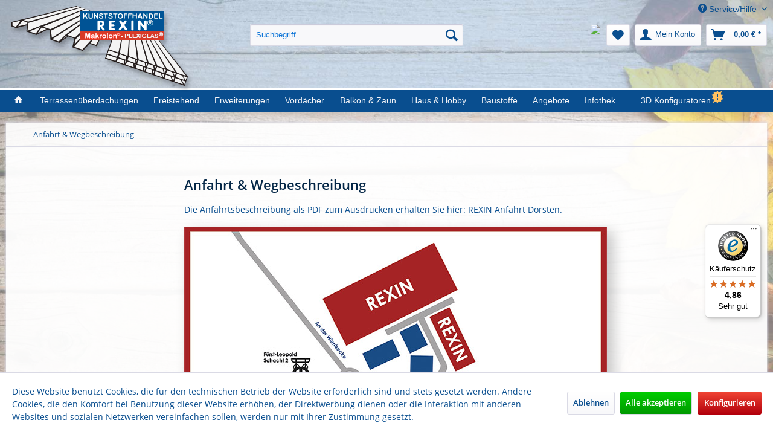

--- FILE ---
content_type: text/html; charset=UTF-8
request_url: https://www.rexin-shop.de/anfahrt-wegbeschreibung
body_size: 26312
content:
<!DOCTYPE html> <html class="no-js" lang="de" itemscope="itemscope" itemtype="https://schema.org/WebPage"> <head> <meta charset="utf-8"> <meta name="author" content="" /> <meta name="robots" content="index,follow" /> <meta name="revisit-after" content="15 days" /> <meta name="keywords" content="Kunststoffhandel Rexin, Anfahrt, Wegbeschreibung" /> <meta name="description" content="Kunststoffhandel Rexin - Anfahrt und Wegbeschreibung. So finden Sie zu uns." /> <meta property="og:type" content="website" /> <meta property="og:site_name" content="Rexin-Shop" /> <meta property="og:title" content="Rexin-Shop" /> <meta property="og:description" content="Kunststoffhandel Rexin - Anfahrt und Wegbeschreibung. So finden Sie zu uns." /> <meta property="og:image" content="https://www.rexin-shop.de/media/image/a5/7f/60/rexin-logo.png" /> <meta name="twitter:card" content="website" /> <meta name="twitter:site" content="Rexin-Shop" /> <meta name="twitter:title" content="Rexin-Shop" /> <meta name="twitter:description" content="Kunststoffhandel Rexin - Anfahrt und Wegbeschreibung. So finden Sie zu uns." /> <meta name="twitter:image" content="https://www.rexin-shop.de/media/image/a5/7f/60/rexin-logo.png" /> <meta itemprop="copyrightHolder" content="Rexin-Shop" /> <meta itemprop="copyrightYear" content="2014" /> <meta itemprop="isFamilyFriendly" content="True" /> <meta itemprop="image" content="https://www.rexin-shop.de/media/image/a5/7f/60/rexin-logo.png" /> <meta name="viewport" content="width=device-width, initial-scale=1.0"> <meta name="mobile-web-app-capable" content="yes"> <meta name="apple-mobile-web-app-title" content="Rexin-Shop"> <meta name="apple-mobile-web-app-capable" content="yes"> <meta name="apple-mobile-web-app-status-bar-style" content="default"> <link rel="apple-touch-icon-precomposed" href="https://www.rexin-shop.de/media/image/e6/4c/84/apple-touch-icon.png"> <link rel="shortcut icon" href="https://www.rexin-shop.de/media/unknown/e7/42/91/favicon5a670f3d55064.ico"> <meta name="msapplication-navbutton-color" content="#094E8F" /> <meta name="application-name" content="Rexin-Shop" /> <meta name="msapplication-starturl" content="https://www.rexin-shop.de/" /> <meta name="msapplication-window" content="width=1024;height=768" /> <meta name="msapplication-TileImage" content="https://www.rexin-shop.de/media/image/7d/3c/2c/largetile.png"> <meta name="msapplication-TileColor" content="#094E8F"> <meta name="theme-color" content="#094E8F" /> <link rel="canonical" href="https://www.rexin-shop.de/anfahrt-wegbeschreibung" /> <title itemprop="name"> Anfahrt & Wegbeschreibung | Rexin-Shop </title> <link href="/web/cache/1767701416_46ce5e3c1c27f902925424c926a58f60.css" media="all" rel="stylesheet" type="text/css" /> <script>
dataLayer = window.dataLayer || [];
// Clear the previous ecommerce object
dataLayer.push({ ecommerce: null });
// Push new GA4 tags
dataLayer.push([]);
// Push regular datalayer
dataLayer.push ({"pageTitle":"Rexin-Shop","pageCategory":"Custom","pageSubCategory":"","pageCategoryID":"","productCategoryPath":"","pageSubCategoryID":"","pageCountryCode":"de_DE","pageLanguageCode":"de","pageVersion":1,"pageTestVariation":"1","pageValue":1,"pageAttributes":"1","productID":"","productStyleID":"","productEAN":"","productName":"","productPrice":"","productCategory":null,"productCurrency":"","productColor":"","productRealColor":""});
var google_tag_params = {ecomm_pagetype:"other",ecomm_pcat:"",ecomm_prodid:"",ecomm_pname:"",ecomm_pvalue:"",ecomm_totalvalue:""}
dataLayer.push ({
'event':'remarketingTriggered',
'google_tag_params': window.google_tag_params
});
</script> <script>(function(w,d,s,l,i){w[l]=w[l]||[];w[l].push({'gtm.start':
new Date().getTime(),event:'gtm.js'});var f=d.getElementsByTagName(s)[0],
j=d.createElement(s),dl=l!='dataLayer'?'&l='+l:'';j.async=true;j.src=
'https://www.googletagmanager.com/gtm.js?id='+i+dl;f.parentNode.insertBefore(j,f);
})(window,document,'script','dataLayer','GTM-5V46X3');</script> </head> <body class="is--ctl-custom is--act-index" >  <noscript> <iframe src="https://www.googletagmanager.com/ns.html?id=GTM-5V46X3" height="0" width="0" style="display:none;visibility:hidden"> </iframe> </noscript>  <div data-paypalUnifiedMetaDataContainer="true" data-paypalUnifiedRestoreOrderNumberUrl="https://www.rexin-shop.de/widgets/PaypalUnifiedOrderNumber/restoreOrderNumber" class="is--hidden"> </div> <div class="page-wrap"> <noscript class="noscript-main"> <div class="alert is--warning"> <div class="alert--icon"> <i class="icon--element icon--warning"></i> </div> <div class="alert--content"> Um Rexin-Shop in vollem Umfang nutzen zu k&ouml;nnen, empfehlen wir Ihnen Javascript in Ihrem Browser zu aktiveren. </div> </div> </noscript> <header class="header-main"> <div class="top-bar"> <div class="container block-group"> <nav class="top-bar--navigation block" role="menubar">   <div class="navigation--entry entry--compare is--hidden" role="menuitem" aria-haspopup="true" data-drop-down-menu="true">   </div> <div class="navigation--entry entry--service has--drop-down" role="menuitem" aria-haspopup="true" data-drop-down-menu="true"> <i class="icon--service"></i> Service/Hilfe <ul class="service--list is--rounded" role="menu"> <li class="service--entry" role="menuitem"> <a class="service--link" href="https://www.rexin-shop.de/datenschutz" title="Datenschutz" > Datenschutz </a> </li> <li class="service--entry" role="menuitem"> <a class="service--link" href="https://www.rexin-shop.de/zahlungsarten" title="Zahlungsarten" > Zahlungsarten </a> </li> <li class="service--entry" role="menuitem"> <a class="service--link" href="https://www.rexin-shop.de/agb" title="AGB" > AGB </a> </li> <li class="service--entry" role="menuitem"> <a class="service--link" href="https://www.rexin-shop.de/hilfe/support" title="Hilfe / Support" > Hilfe / Support </a> </li> <li class="service--entry" role="menuitem"> <a class="service--link" href="https://www.rexin-shop.de/kontaktformular" title="Kontakt" target="_self"> Kontakt </a> </li> <li class="service--entry" role="menuitem"> <a class="service--link" href="https://www.rexin-shop.de/versandbedingungen" title="Versandbedingungen" > Versandbedingungen </a> </li> <li class="service--entry" role="menuitem"> <a class="service--link" href="https://www.rexin-shop.de/abholbedingungen" title="Abholbedingungen" > Abholbedingungen </a> </li> <li class="service--entry" role="menuitem"> <a class="service--link" href="https://www.rexin-shop.de/widerrufsrecht" title="Widerrufsrecht" > Widerrufsrecht </a> </li> <li class="service--entry" role="menuitem"> <a class="service--link" href="https://www.rexin-shop.de/impressum" title="Impressum" > Impressum </a> </li> </ul> </div> </nav> </div> </div> <div class="container header--navigation"> <div class="logo-main block-group" role="banner"> <div class="logo--shop block"> <a class="logo--link" href="https://www.rexin-shop.de/" title="Rexin-Shop - zur Startseite wechseln"> <picture> <source srcset="https://www.rexin-shop.de/media/image/a5/7f/60/rexin-logo.png" media="(min-width: 78.75em)"> <source srcset="https://www.rexin-shop.de/media/image/a5/7f/60/rexin-logo.png" media="(min-width: 64em)"> <source srcset="https://www.rexin-shop.de/media/image/a5/7f/60/rexin-logo.png" media="(min-width: 48em)"> <img srcset="https://www.rexin-shop.de/media/image/b8/95/0f/rexin-logo-klein.jpg" alt="Rexin-Shop - zur Startseite wechseln" /> </picture> </a> </div> </div> <nav class="shop--navigation block-group"> <ul class="navigation--list block-group" role="menubar"> <li class="navigation--entry entry--menu-left" role="menuitem"> <a class="entry--link entry--trigger btn is--icon-left" href="#offcanvas--left" data-offcanvas="true" data-offCanvasSelector=".sidebar-main"> <i class="icon--menu"></i> Menü </a> </li> <li class="navigation--entry entry--search" role="menuitem" data-search="true" aria-haspopup="true" data-minLength="3"> <a class="btn entry--link entry--trigger" href="#show-hide--search" title="Suche anzeigen / schließen" aria-label="Suche anzeigen / schließen"> <i class="icon--search"></i> <span class="search--display">Suchen</span> </a> <form action="/search" method="get" class="main-search--form"> <input type="search" name="sSearch" aria-label="Suchbegriff..." class="main-search--field" autocomplete="off" autocapitalize="off" placeholder="Suchbegriff..." maxlength="30" /> <button type="submit" class="main-search--button" aria-label="Suchen"> <i class="icon--search"></i> <span class="main-search--text">Suchen</span> </button> <div class="form--ajax-loader">&nbsp;</div> </form> <div class="main-search--results"></div> </li>  <li class="navigation--entry entry--whatsapp" role="menuitem"> <a href="https://api.whatsapp.com/send/?phone=49236299940400" class="btn" title="Jetzt WhatsApp Anfrage starten!" rel="nofollow noopener"> <img class="whatsapp-desktop" src="https://cdn.rexin.de/wa/WhatsAppDesktop.png"> <img class="whatsapp-mobile" src="https://cdn.rexin.de/wa/WhatsAppMobile.png"> </a> </li> <li class="navigation--entry entry--notepad" role="menuitem"> <a href="https://www.rexin-shop.de/note" title="Merkzettel" class="btn"> <i class="icon--heart"></i> </a> </li> <li class="navigation--entry entry--account" role="menuitem" data-offcanvas="true" data-offCanvasSelector=".account--dropdown-navigation"> <a href="https://www.rexin-shop.de/account" title="Mein Konto" class="btn is--icon-left entry--link account--link"> <i class="icon--account"></i> <span class="account--display"> Mein Konto </span> </a> </li> <li class="navigation--entry entry--cart" role="menuitem"> <a class="btn is--icon-left cart--link" href="https://www.rexin-shop.de/checkout/cart" title="Warenkorb"> <span class="cart--display"> Warenkorb </span> <span class="badge is--primary is--minimal cart--quantity is--hidden">0</span> <i class="icon--basket"></i> <span class="cart--amount"> 0,00&nbsp;&euro; * </span> </a> <div class="ajax-loader">&nbsp;</div> </li>  </ul> </nav> <div class="container--ajax-cart" data-collapse-cart="true" data-displayMode="offcanvas"></div> </div> </header> <nav class="navigation-main"> <div class="container" data-menu-scroller="true" data-listSelector=".navigation--list.container" data-viewPortSelector=".navigation--list-wrapper"> <div class="navigation--list-wrapper"> <ul class="navigation--list container" role="menubar" itemscope="itemscope" itemtype="https://schema.org/SiteNavigationElement"> <li class="navigation--entry is--home" role="menuitem"> <a class="navigation--link is--first" href="https://www.rexin-shop.de/" title="Rexin-Shop" itemprop="url"> <i class="icon--house"></i> </a> </li> <li class="navigation--entry" role="menuitem"><a class="navigation--link" href="https://www.rexin-shop.de/terrassenueberdachungen/" title="Terrassenüberdachungen" aria-label="Terrassenüberdachungen" itemprop="url"><span itemprop="name">Terrassenüberdachungen</span></a></li><li class="navigation--entry" role="menuitem"><a class="navigation--link" href="https://www.rexin-shop.de/freistehend/" title="Freistehend" aria-label="Freistehend" itemprop="url"><span itemprop="name">Freistehend</span></a></li><li class="navigation--entry" role="menuitem"><a class="navigation--link" href="https://www.rexin-shop.de/erweiterungen/" title="Erweiterungen" aria-label="Erweiterungen" itemprop="url"><span itemprop="name">Erweiterungen</span></a></li><li class="navigation--entry" role="menuitem"><a class="navigation--link" href="https://www.rexin-shop.de/vordaecher/" title="Vordächer" aria-label="Vordächer" itemprop="url"><span itemprop="name">Vordächer</span></a></li><li class="navigation--entry" role="menuitem"><a class="navigation--link" href="https://www.rexin-shop.de/balkon-zaun/" title="Balkon & Zaun" aria-label="Balkon & Zaun" itemprop="url"><span itemprop="name">Balkon & Zaun</span></a></li><li class="navigation--entry" role="menuitem"><a class="navigation--link" href="https://www.rexin-shop.de/haus-hobby/" title="Haus & Hobby" aria-label="Haus & Hobby" itemprop="url"><span itemprop="name">Haus & Hobby</span></a></li><li class="navigation--entry" role="menuitem"><a class="navigation--link" href="https://www.rexin-shop.de/baustoffe/" title="Baustoffe" aria-label="Baustoffe" itemprop="url"><span itemprop="name">Baustoffe</span></a></li><li class="navigation--entry" role="menuitem"><a class="navigation--link" href="https://www.rexin-shop.de/angebote/" title="Angebote" aria-label="Angebote" itemprop="url"><span itemprop="name">Angebote</span></a></li><li class="navigation--entry" role="menuitem"><a class="navigation--link" href="https://www.rexin-shop.de/infothek/" title="Infothek" aria-label="Infothek" itemprop="url"><span itemprop="name">Infothek</span></a></li><li class="navigation--entry" role="menuitem"><a class="navigation--link" href="https://www.rexin-shop.de/3d-konfiguratoren" title="3D Konfiguratoren" aria-label="3D Konfiguratoren" itemprop="url"><span itemprop="name">3D Konfiguratoren</span></a></li> </ul> </div> <div class="advanced-menu" data-advanced-menu="true" data-hoverDelay="250"> <div class="menu--container"> <div class="button-container "> <a href="https://www.rexin-shop.de/terrassenueberdachungen/" class="button--category" title="Zur Kategorie Terrassenüberdachungen"> <i class="icon--arrow-right"></i> Zur Kategorie Terrassenüberdachungen </a> <span class="button--close"> <i class="icon--cross"></i> </span> </div> <div class="content--wrapper has--content has--teaser advanced-menu-active-hover" data-active-hover="1"> <ul class="menu--list menu--level-0 columns--3" style="width: 75%;"> <li class="menu--list-item item--level-0" style="width: 100%"> <a href="https://www.rexin-shop.de/alu-terrassenueberdachungen/" class="menu--list-item-link" data-cms-headline="Alu-Terrassenüberdachungen" data-cms-text=" Alu Terrassenüberdachungen: Pulverbeschichtete Terrassendächer mit vielen Gestaltungsmöglichkeiten. " data-img="https://www.rexin-shop.de/media/image/d4/1a/52/terrassenueberdachungen-haupt-topmenue-25.jpg" title="Alu Terrassenüberdachungen" > Alu Terrassenüberdachungen </a> <ul class="menu--list menu--level-1 columns--3"> <li class="menu--list-item item--level-1"> <a href="https://www.rexin-shop.de/alu-terrassenueberdachungen/rexopremium-mit-stegplatten/" class="menu--list-item-link" data-cms-headline="REXOpremium® Alu-Terrassenüberdachungen mit 16mm Stegplatten" data-cms-text=" REXOpremium® Alu-Terrassenüberdachungen bestechen durch modernes Design und bieten durch den Werkstoff Aluminium höchste Qualität ohne Wartungsaufwand. " data-img="https://www.rexin-shop.de/media/image/0f/97/0d/rexopremium-stegplatten-topmenue-klein.jpg" title="REXOpremium® Stegplatten" > REXOpremium® Stegplatten </a> </li> <li class="menu--list-item item--level-1"> <a href="https://www.rexin-shop.de/alu-terrassenueberdachungen/rexopremium-mit-massivplatten/" class="menu--list-item-link" data-cms-headline="REXOpremium® Alu-Terrassenüberdachungen mit Massivplatten" data-cms-text=" Terrassenüberdachungen mit Massivplatten und Aluminium-Unterbau. Massivplatten bürgen für höchste Transparenz bei geringem Plattengewicht. " data-img="https://www.rexin-shop.de/media/image/27/3a/22/rexopremium-massivplatten-topmenue-klein.jpg" title="REXOpremium® Titan" > REXOpremium® Titan </a> </li> <li class="menu--list-item item--level-1"> <a href="https://www.rexin-shop.de/alu-terrassenueberdachungen/rexopremium-vsg-glas/" class="menu--list-item-link" data-cms-headline="REXOpremium® Alu-Terrassenüberdachungen VSG Glas" data-cms-text=" Edle Alu-Terrassendächer für Glaseindeckungen mit höchster Transparenz und optischer Ästhetik. " data-img="https://www.rexin-shop.de/media/image/18/8f/95/rexopremium-vsg-topmenue-25.jpg" title="REXOpremium® VSG Glas" > REXOpremium® VSG Glas </a> </li> <li class="menu--list-item item--level-1"> <a href="https://www.rexin-shop.de/alu-terrassenueberdachungen/rexoclassic-mit-stegplatten/" class="menu--list-item-link" data-cms-headline="REXOclassic® Alu-Terrassenüberdachungen" data-cms-text=" Alu-Terrassendächer mit klassichem Dachüberstand. Viele Stegplatten zur Auswahl, hochwertiger Alu-Unterbau, bewährte Technik aus dem Hause Rexin. " data-img="https://www.rexin-shop.de/media/image/d7/68/46/rexoclassic-stegplatten-topmenue-klein.jpg" title="REXOclassic® Stegplatten" > REXOclassic® Stegplatten </a> </li> <li class="menu--list-item item--level-1"> <a href="https://www.rexin-shop.de/alu-terrassenueberdachungen/rexoclassic-vsg-glas/" class="menu--list-item-link" data-cms-headline="REXOclassic® Alu-Terrassenüberdachungen VSG Glas" data-cms-text="" data-img="https://www.rexin-shop.de/media/image/e8/32/ec/rexoclassic-vsg-topmenue-25.jpg" title="REXOclassic® VSG Glas" > REXOclassic® VSG Glas </a> </li> <li class="menu--list-item item--level-1"> <a href="https://www.rexin-shop.de/alu-terrassenueberdachungen/rexoconomy-mit-stegplatten/" class="menu--list-item-link" data-cms-headline="Günstige Alu Terrassenüberdachung REXOconomy" data-cms-text=" REXOconomy Alu-Terrassenüberdachungen: Komplettbausätze mit Stegplatten zum Budgetpreis, jederzeit erweiterbar. " data-img="https://www.rexin-shop.de/media/image/79/67/6b/rexoconomy-topmenue-klein.jpg" title="REXOconomy® Stegplatten" > REXOconomy® Stegplatten </a> </li> <li class="menu--list-item item--level-1"> <a href="https://www.rexin-shop.de/alu-terrassenueberdachungen/rexocsteel-mit-stegplatten/" class="menu--list-item-link" data-cms-headline="Vintage Alu-Terrassenüberdachung REXOsteel im Industrial-Look" data-cms-text=" Genießen Sie den rauen Charme unserer Alu-Terrassenüberdachung im Vintage-Industrial-Look für eine coole und lässige Atmosphäre auf der Terrasse. " data-img="https://www.rexin-shop.de/media/image/b2/92/5b/alu-terrassendach-rexosteel-flyout-25.jpg" title="REXOsteel® Stegplatten" > REXOsteel® Stegplatten </a> </li> <li class="menu--list-item item--level-1"> <a href="https://www.rexin-shop.de/alu-terrassenueberdachungen/individuelle-alu-ueberdachungen/" class="menu--list-item-link" data-cms-headline="Individuelle Alu-Überdachungen" data-cms-text=" Möchten Sie Ihre Wunsch-Terrasse in der Breite oder Tiefe anpassen, benötigen Sie abweichende Pfostenmaße oder eine an Ihre Schneelastzone angepasste Statik? Dann werden Sie hier fündig! " data-img="https://www.rexin-shop.de/media/image/02/22/9c/alu-individuell-topmenue-klein.jpg" title="Mein ♥ individuelles Alu-Dach" > Mein ♥ individuelles Alu-Dach </a> </li> </ul> </li> <li class="menu--list-item item--level-0" style="width: 100%"> <a href="https://www.rexin-shop.de/holz-terrassenueberdachungen/" class="menu--list-item-link" data-cms-headline="Holz-Terrassenüberdachungen" data-cms-text=" Holz Terrassenüberdachungen bieten eine rustikale und gemütliche Atmosphäre dank dem natürlichen Baustoff Holz. " data-img="https://www.rexin-shop.de/media/image/fd/14/2e/rexocomplete-stegplatten-topmenue-klein.jpg" title="Holz Terrassenüberdachungen" > Holz Terrassenüberdachungen </a> <ul class="menu--list menu--level-1 columns--3"> <li class="menu--list-item item--level-1"> <a href="https://www.rexin-shop.de/holz-terrassenueberdachungen/rexocomplete-mit-stegplatten/" class="menu--list-item-link" data-cms-headline="REXOcomplete mit Stegplatten" data-cms-text=" Der Klassiker: Holz-Terrassendach mit Stegplatten. Hochwertige Leimbinder bürgen für sichere Statik, einfacher Aufbau mit unserer ausführlichen Aufbauanleitung. " data-img="https://www.rexin-shop.de/media/image/fd/14/2e/rexocomplete-stegplatten-topmenue-klein.jpg" title="REXOcomplete® Stegplatten" > REXOcomplete® Stegplatten </a> </li> <li class="menu--list-item item--level-1"> <a href="https://www.rexin-shop.de/holz-terrassenueberdachungen/rexocomplete-mit-glas/" class="menu--list-item-link" data-cms-headline="REXOcomplete® für VSG Glas" data-cms-text=" Holz-Terrassendach im Komplettpaket inklusive oder vorbereitet für Verbundsicherheitsglas (VSG). Hochwertige Leimbinder bürgen für eine sichere Konstruktion, einfacher Aufbau mit unserer Aufbauanleitung. " data-img="https://www.rexin-shop.de/media/image/fb/5f/ed/rexocomplete-vsg-topmenue-klein.jpg" title="REXOcomplete® VSG Glas" > REXOcomplete® VSG Glas </a> </li> <li class="menu--list-item item--level-1"> <a href="https://www.rexin-shop.de/holz-terrassenueberdachungen/individuelle-holz-ueberdachungen/" class="menu--list-item-link" data-cms-headline="Individuelle Holz-Überdachungen" data-cms-text=" Passendes Zubehör sowie kleine optische Feinheiten runden das Bild unserer REXOcomplete® Terrassenüberdachungen ab. Individualisieren Sie Ihre Holz-Terrassenüberdachung nach Ihren eigenen Vorstellungen. " data-img="https://www.rexin-shop.de/media/image/ea/27/2d/individuelle-holz-ueberdachungen-topmenue-klein.jpg" title="Mein ♥ individuelles Holz-Dach" > Mein ♥ individuelles Holz-Dach </a> </li> </ul> </li> <li class="menu--list-item item--level-0" style="width: 100%"> <a href="https://www.rexin-shop.de/hybrid-terrassenueberdachungen/" class="menu--list-item-link" data-cms-headline="Hybrid Terrassenüberdachungen mit verschiedenen Materialien" data-cms-text=" Hybride Terrassenüberdachungen bieten einen spannenden Materialmix aus Holz und Alu und heben sich somit vom Standard ab. " data-img="https://www.rexin-shop.de/media/image/79/d2/69/hybrid-rexodeluxe-topmenue-25.jpg" title="Hybrid Terrassenüberdachungen" > Hybrid Terrassenüberdachungen </a> <ul class="menu--list menu--level-1 columns--3"> <li class="menu--list-item item--level-1"> <a href="https://www.rexin-shop.de/hybrid-terrassenueberdachungen/rexodeluxe-mit-stegplatten/" class="menu--list-item-link" data-cms-headline="Alu-Holz-Überdachung mit Stegplatten" data-cms-text=" REXOdeluxe mit Stegplatten – ein Hybrid Terrassendach aus Alu und Holz. " data-img="https://www.rexin-shop.de/media/image/79/d2/69/hybrid-rexodeluxe-topmenue-25.jpg" title="REXOdeluxe® Stegplatten" > REXOdeluxe® Stegplatten </a> </li> <li class="menu--list-item item--level-1"> <a href="https://www.rexin-shop.de/hybrid-terrassenueberdachungen/rexodeluxe-mit-glas/" class="menu--list-item-link" data-cms-headline="Alu-Holz-Überdachung mit Verbundsicherheitsglas" data-cms-text=" REXOdeluxe mit Verbundsicherheitsglas (VSG) – ein Hybrid Terrassendach aus Alu und Holz. " data-img="https://www.rexin-shop.de/media/image/8d/5d/15/hybrid-rexodeluxe-vsg-topmenue-25.jpg" title="REXOdeluxe® mit VSG" > REXOdeluxe® mit VSG </a> </li> </ul> </li> <li class="menu--list-item item--level-0" style="width: 100%"> <a href="https://www.rexin-shop.de/solar-terrassendaecher/" class="menu--list-item-link" data-cms-headline="Solar Terrassendächer" data-cms-text=" Solar Terrassenüberdachungen –&nbsp; vorbereitet für Solarmodule: einfach eigenen Strom auf der Terrasse produzieren. " data-img="https://www.rexin-shop.de/media/image/42/44/bd/solar-terrassendach-topmenue-25.jpg" title="Solar Terrassendächer" > Solar Terrassendächer </a> <ul class="menu--list menu--level-1 columns--3"> <li class="menu--list-item item--level-1"> <a href="https://www.rexin-shop.de/solar-terrassendaecher/rexosolar-photovoltaik-ueberdachungen/" class="menu--list-item-link" data-cms-headline="REXOsolar Alu Solar Terrassenüberdachungen" data-cms-text=" REXOsolar® Solar Terrassenüberdachungen – mit unserem Alu-Terrassendach, vorbereitet für Photovoltaik-Module, können Sie Ihren eigenen Strom produzieren und viel sparen! " data-img="https://www.rexin-shop.de/media/image/8e/df/09/rexosolar-premium-topmenue-25.jpg" title="REXOsolar® Photovoltaik Überdachungen" > REXOsolar® Photovoltaik Überdachungen </a> </li> </ul> </li> <li class="menu--list-item item--level-0" style="width: 100%"> <a href="https://www.rexin-shop.de/dacheindeckung-terrassenueberdachung/" class="menu--list-item-link" data-cms-headline="Terrassen-Dacheindeckungen" data-cms-text=" REXOtop Komplettbausätze sind geeignet um eine vorhandene Terrassenüberdachung mit einer neuen Eindeckung auszustatten und gleichzeitig die vorhandene Unterkonstruktion beizubehalten. " data-img="https://www.rexin-shop.de/media/image/21/19/8d/rexotop-stegplatten-topmenue-klein.jpg" title="Nur Dacheindeckung" > Nur Dacheindeckung </a> <ul class="menu--list menu--level-1 columns--3"> <li class="menu--list-item item--level-1"> <a href="https://www.rexin-shop.de/dacheindeckung-terrassenueberdachung/rexotop-mit-16mm-stegplatten/" class="menu--list-item-link" data-cms-headline="Dacheindeckungen mit 16mm Stegplatten" data-cms-text=" REXOtop Dacheindeckungen mit 16mm Stegplatten sind die richtige Wahl, um ein bestehendes Terrassendach mit einer neuen Eindeckung auszustatten. Wählen Sie aus unserer gesamten Stegplatten-Lieferpalette Ihr Wunschdach. " data-img="https://www.rexin-shop.de/media/image/b4/69/f6/top-dacheindeckung-topmenue-25.jpg" title="REXOtop® 16mm Stegplatten" > REXOtop® 16mm Stegplatten </a> </li> <li class="menu--list-item item--level-1"> <a href="https://www.rexin-shop.de/dacheindeckung-terrassenueberdachung/rexotop-mit-25mm-stegplatten/" class="menu--list-item-link" data-cms-headline="Dacheindeckungen mit 25mm Stegplatten" data-cms-text=" REXOtop Dacheindeckungen mit 25mm Stegplatten sind die richtige Wahl, um ein bestehendes Terrassendach mit einer neuen Eindeckung auszustatten. Sie haben die Auswahl aus unserer gesamten Stegplatten-Lieferpalette. " data-img="https://www.rexin-shop.de/media/image/b4/69/f6/top-dacheindeckung-topmenue-25.jpg" title="REXOtop® 25mm Stegplatten" > REXOtop® 25mm Stegplatten </a> </li> <li class="menu--list-item item--level-1"> <a href="https://www.rexin-shop.de/dacheindeckung-terrassenueberdachung/rexotop-mit-glas/" class="menu--list-item-link" data-cms-headline="Dacheindeckungen mit 8mm Verbundsicherheitsglas" data-cms-text=" REXOtop Dacheindeckungen für Verbundsicherheitsglas (VSG) sind die richtige Wahl, um ein bestehendes Terrassendach mit einer neuen Eindeckung auszustatten. Verbundsicherheitsglas ist sicher und ein optischer Genuss. " data-img="https://www.rexin-shop.de/media/image/90/b5/9f/rexotop-vsg-topmenue-klein.jpg" title="REXOtop® VSG Glas" > REXOtop® VSG Glas </a> </li> </ul> </li> </ul> <div class="menu--delimiter" style="right: 25%;"></div> <div class="menu--teaser" style="width: 25%;"> <div class="teaser--content" style="min-height:450px; overflow:hidden;"> <div class="advanced-menu-teaser--container-main"> <a class="advanced-menu-teaser--image-link-main" href="https://www.rexin-shop.de/terrassenueberdachungen/" title="Zur Kategorie "> <img class="advanced-menu-teaser--image-main" src="https://www.rexin-shop.de/media/image/d4/1a/52/terrassenueberdachungen-haupt-topmenue-25.jpg" alt="Zur Kategorie"/> </a> <div class="advanced-menu-teaser--headline-main">Terrassenüberdachungen</div> <div class="advanced-menu-teaser--text-main"> Terrassenüberdachungen als Selbstbausätze. Große Auswahl, attraktive Farben, bewährte Qualität. </div> </div> <div class="advanced-menu-teaser--container-sub"> <a class="advanced-menu-teaser--image-link-sub" href="" title="Zur Kategorie "> <img class="advanced-menu-teaser--image-sub" src="/custom/plugins/CbaxAdvancedMenuModifiedSw5/Resources/views/frontend/_public/src/img/empty.png" alt="Zur Kategorie"/> </a> <div class="advanced-menu-teaser--headline-sub"></div> <div class="advanced-menu-teaser--text-sub"></div> </div> </div> </div> </div> </div> <div class="menu--container"> <div class="button-container 1"> <a href="https://www.rexin-shop.de/freistehend/" class="button--category" title="Zur Kategorie Freistehend"> <i class="icon--arrow-right"></i> Zur Kategorie Freistehend </a> <span class="button--close"> <i class="icon--cross"></i> </span> </div> <div class="content--wrapper has--content has--teaser advanced-menu-active-hover" data-active-hover="1"> <ul class="menu--list menu--level-0 columns--2" style="width: 50%;"> <li class="menu--list-item item--level-0" style="width: 100%"> <a href="https://www.rexin-shop.de/freistehend/rexocube-lamellendach/" class="menu--list-item-link" data-cms-headline="REXOcube Lamellendach" data-cms-text=" REXOcube®&nbsp;– eine außergewöhnliche Aluminium Pergola in modernem Design und höchster Qualität. Der architektonische Blickfang und ideale Ort für ruhige und erholsame Stunden im Garten! " data-img="https://www.rexin-shop.de/media/image/dd/f7/56/rexocube-topmenue-50-neu.jpg" title="REXOcube® Lamellendach" > REXOcube® Lamellendach </a> <ul class="menu--list menu--level-1 columns--2"> <li class="menu--list-item item--level-1"> <a href="https://www.rexin-shop.de/pergolen/rexocube-lamellendach/freistehend/" class="menu--list-item-link" data-cms-headline="REXOcube® Pergolen" data-cms-text=" REXOcube®&nbsp;– eine außergewöhnliche Aluminium Pergola in modernem Design und höchster Qualität. Der freistehende Blickfang und ideale Ort für ruhige und erholsame Stunden im Garten! " data-img="https://www.rexin-shop.de/media/image/dd/f7/56/rexocube-topmenue-50-neu.jpg" title="REXOcube® Pergolen" > REXOcube® Pergolen </a> </li> <li class="menu--list-item item--level-1"> <a href="https://www.rexin-shop.de/freistehend/rexocube-wandbefestigung/" class="menu--list-item-link" data-cms-headline="REXOcube® Wandbefestigung" data-cms-text=" Eine REXOCube® Pergola zur Wandbefestigung bildet einen architektonischen Blickfang und ist der ideale Ort für ruhige und erholsame Stunden direkt am Haus. " data-img="https://www.rexin-shop.de/media/image/92/1c/16/rexocube-wandbefestigung-topmenue50.jpg" title="REXOcube® Wandbefestigung" > REXOcube® Wandbefestigung </a> </li> <li class="menu--list-item item--level-1"> <a href="https://www.rexin-shop.de/freistehend/rexocube-sprossenwand/" class="menu--list-item-link" data-cms-headline="REXOcube® Sprossenwand" data-cms-text=" Mit einer Sprossenwand lässt sich unsere&nbsp;REXOcube® Alu-Pergola sinnvoll ergänzen. " data-img="https://www.rexin-shop.de/media/image/bb/2f/6d/rexocube-sprossenwand-topmenue50.jpg" title="REXOcube® Sprossenwand" > REXOcube® Sprossenwand </a> </li> <li class="menu--list-item item--level-1"> <a href="https://www.rexin-shop.de/freistehend/rexocube-erweiterungen/" class="menu--list-item-link" data-cms-headline="REXOcube® Erweiterungen" data-cms-text=" Sie möchten eine individuelle Alu-Pergola? Dann sind unsere&nbsp;REXOcube® Erweiterungen genau richtig! " data-img="https://www.rexin-shop.de/media/image/c7/2c/72/rexocube-erweiterung-topmenue50.jpg" title="REXOcube® Erweiterungen" > REXOcube® Erweiterungen </a> </li> </ul> </li> <li class="menu--list-item item--level-0" style="width: 100%"> <a href="https://www.rexin-shop.de/freistehend/freistehende-alu-ueberdachungen/" class="menu--list-item-link" data-cms-headline="Freistehende Alu-Überdachungen" data-cms-text=" Für eine Überdachung mitten im Garten oder auch in Hausnähe. " data-img="https://www.rexin-shop.de/media/image/e2/dc/35/alu-ueberdachung-freistehende-rexofree-flyout-50.jpg" title="Freistehende Alu-Überdachungen" > Freistehende Alu-Überdachungen </a> <ul class="menu--list menu--level-1 columns--2"> <li class="menu--list-item item--level-1"> <a href="https://www.rexin-shop.de/freistehend/freistehende-alu-ueberdachungen/free-mit-stegplatten/" class="menu--list-item-link" data-cms-headline="REXOfree® Alu-Überdachung freistehend" data-cms-text=" REXOfree® - die freistehende Alu-Überdachung für Ihren Lieblingsplatz im Garten - eine edle Kombination aus einem Alu-Unterbau mit Stegplatten als Dacheindeckung. " data-img="https://www.rexin-shop.de/media/image/e2/dc/35/alu-ueberdachung-freistehende-rexofree-flyout-50.jpg" title="REXOfree® Stegplatten" > REXOfree® Stegplatten </a> </li> <li class="menu--list-item item--level-1"> <a href="https://www.rexin-shop.de/freistehend/freistehende-alu-ueberdachungen/free-vsg-glas/" class="menu--list-item-link" data-cms-headline="REXOfree® Alu-Überdachung freistehend mit Verbundsicherheitsglas (VSG)" data-cms-text=" REXOfree® - die freistehende Alu-Überdachung für Ihren Lieblingsplatz im Garten&nbsp;– eine edle Kombination aus einem Alu-Unterbau mit Verbundsicherheitsglas (VSG) als Dacheindeckung. " data-img="https://www.rexin-shop.de/media/image/2c/a6/d0/free-vsg-weiss-top-50.jpg" title="REXOfree® VSG Glas" > REXOfree® VSG Glas </a> </li> </ul> </li> <li class="menu--list-item item--level-0" style="width: 100%"> <a href="https://www.rexin-shop.de/alu-carports/" class="menu--list-item-link" data-cms-headline="Alu-Carports" data-cms-text=" Die bewährte Garagen-Alternative: Carports aus Aluminium schützen Ihr Fahrzeug, ohne die Sicht zu versperren. Selbst aufgebaut, einfach gepflegt, attraktiv und wertig! " data-img="https://www.rexin-shop.de/media/image/b9/d0/a3/alu-carport-pkw-rexoport-topmenue-50.jpg" title="Alu Carports" > Alu Carports </a> <ul class="menu--list menu--level-1 columns--2"> <li class="menu--list-item item--level-1"> <a href="https://www.rexin-shop.de/alu-carports/rexoport-satteldach-carport/" class="menu--list-item-link" data-cms-headline="REXOport® Satteldach-Carport mit Stegplatten" data-cms-text=" Der bewährte Schutz für Ihre Fahrzeuge: REXOport® Alu-Carports mit Satteldach und Stegplatten. " data-img="https://www.rexin-shop.de/media/image/1b/72/a8/alu-carport-rexoport-topmenue-50.jpg" title="REXOport® Satteldach-Carport" > REXOport® Satteldach-Carport </a> </li> <li class="menu--list-item item--level-1"> <a href="https://www.rexin-shop.de/alu-carports/rexoport-flachdach-carport/" class="menu--list-item-link" data-cms-headline="" data-cms-text=" REXOport® Alu-Carports mit Stegplatten&nbsp;– der robuste Carport aus Aluminium mit attraktivem Flachdach. " data-img="https://www.rexin-shop.de/media/image/c3/18/1a/flachdach-carport-topmenue50.jpg" title="REXOport® Flachdach-Carport" > REXOport® Flachdach-Carport </a> </li> </ul> </li> <li class="menu--list-item item--level-0" style="width: 100%"> <a href="https://www.rexin-shop.de/freistehend/ueberdachungen-mit-wandpfosten/" class="menu--list-item-link" data-cms-headline="Überdachungen mit Wandpfosten" data-cms-text=" Überdachungen mit Wandpfosten sind die perfekte Lösung, wenn die Hauswand nicht tragfähig genug für eine direkte Montage ist oder das Gebäude eine Fassadendämmung hat. " data-img="https://www.rexin-shop.de/media/image/93/52/81/ueberdachungen-wandpfosten-top-50.jpg" title="Überdachungen mit Wandpfosten" > Überdachungen mit Wandpfosten </a> <ul class="menu--list menu--level-1 columns--2"> <li class="menu--list-item item--level-1"> <a href="https://www.rexin-shop.de/freistehend/ueberdachungen-mit-wandpfosten/rexopremium-stegplatten-mit-wandpfosten/" class="menu--list-item-link" data-cms-headline="REXOpremium® Stegplatten mit Wandpfosten" data-cms-text=" Unsere Alu-Terrassenüberdachungen REXOpremium®&nbsp;mit Wandpfosten sind die erste Wahl, wenn die Hauswand nicht tragfähig genug für eine direkte Montage ist oder das Gebäude mit einer Fassadendämmung ausgestattet ist. " data-img="https://www.rexin-shop.de/media/image/bd/43/8a/stegplatten-wandpfosten-top-50.jpg" title="REXOpremium® Stegplatten mit Wandpfosten" > REXOpremium® Stegplatten mit Wandpfosten </a> </li> <li class="menu--list-item item--level-1"> <a href="https://www.rexin-shop.de/freistehend/ueberdachungen-mit-wandpfosten/rexopremium-vsg-mit-wandpfosten/" class="menu--list-item-link" data-cms-headline="REXOpremium® VSG mit Wandpfosten" data-cms-text=" Unsere Alu-Terrassenüberdachungen REXOpremium® VSG mit Wandpfosten sind die erste Wahl, wenn die Hauswand nicht tragfähig genug für eine direkte Montage ist oder das Gebäude mit einer Fassadendämmung ausgestattet ist. " data-img="https://www.rexin-shop.de/media/image/94/b8/f8/ueberdachungen-wandpfosten-weiss-vsg-top-50.jpg" title="REXOpremium® VSG mit Wandpfosten" > REXOpremium® VSG mit Wandpfosten </a> </li> <li class="menu--list-item item--level-1"> <a href="https://www.rexin-shop.de/freistehend/ueberdachungen-mit-wandpfosten/staenderwerke/" class="menu--list-item-link" data-cms-headline="Ständerwerke" data-cms-text=" Ständerwerke&nbsp;dienen zur wandseitigen Abstützung der Überdachung, wenn kein festes Mauerwerk zur Montage vorhanden ist.&nbsp; " data-img="https://www.rexin-shop.de/media/image/81/30/a4/staenderwerk-topmenue-50-neu.jpg" title="Ständerwerke" > Ständerwerke </a> </li> </ul> </li> </ul> <div class="menu--delimiter" style="right: 50%;"></div> <div class="menu--teaser" style="width: 50%;"> <div class="teaser--content" style="min-height:450px; overflow:hidden;"> <div class="advanced-menu-teaser--container-main"> <a class="advanced-menu-teaser--image-link-main" href="https://www.rexin-shop.de/freistehend/" title="Zur Kategorie "> <img class="advanced-menu-teaser--image-main" src="https://www.rexin-shop.de/media/image/e7/98/0e/pergolen-50.jpg" alt="Zur Kategorie"/> </a> <div class="advanced-menu-teaser--headline-main">Freistehend</div> <div class="advanced-menu-teaser--text-main"> Pergolen, Carports und freistehende Überdachungen: viel Gestaltungsspielraum und kreative Freiheit. </div> </div> <div class="advanced-menu-teaser--container-sub"> <a class="advanced-menu-teaser--image-link-sub" href="" title="Zur Kategorie "> <img class="advanced-menu-teaser--image-sub" src="/custom/plugins/CbaxAdvancedMenuModifiedSw5/Resources/views/frontend/_public/src/img/empty.png" alt="Zur Kategorie"/> </a> <div class="advanced-menu-teaser--headline-sub"></div> <div class="advanced-menu-teaser--text-sub"></div> </div> </div> </div> </div> </div> <div class="menu--container"> <div class="button-container 2"> <a href="https://www.rexin-shop.de/erweiterungen/" class="button--category" title="Zur Kategorie Erweiterungen"> <i class="icon--arrow-right"></i> Zur Kategorie Erweiterungen </a> <span class="button--close"> <i class="icon--cross"></i> </span> </div> <div class="content--wrapper has--content has--teaser advanced-menu-active-hover" data-active-hover="1"> <ul class="menu--list menu--level-0 columns--3" style="width: 75%;"> <li class="menu--list-item item--level-0" style="width: 100%"> <a href="https://www.rexin-shop.de/alu-einzelteile/" class="menu--list-item-link" data-cms-headline="Alu-Einzelteile" data-cms-text=" Alu-Einzelteile für Terrassenüberdachungen: Pfosten, Sparren, Hauptträger, Wandträger. " data-img="https://www.rexin-shop.de/media/image/54/84/9d/alu-Einzelteile-topmenue-klein.jpg" title="Alu-Einzelteile" > Alu-Einzelteile </a> </li> <li class="menu--list-item item--level-0" style="width: 100%"> <a href="https://www.rexin-shop.de/beschattung/" class="menu--list-item-link" data-cms-headline="Beschattung" data-cms-text=" Markisen und mehr für die richtige Beschattung Ihrer Terrasse. " data-img="https://www.rexin-shop.de/media/image/df/05/83/beschattung-topmenue-25.jpg" title="Beschattung" > Beschattung </a> <ul class="menu--list menu--level-1 columns--3"> <li class="menu--list-item item--level-1"> <a href="https://www.rexin-shop.de/beschattung/aufdach-markisen/" class="menu--list-item-link" data-cms-headline="Aufdach-Markisen" data-cms-text=" Aufdach-Markisen: Auch bei starkem Sonnenschein und sommerlicher Hitze angenehme Verhältnisse unter dem Terrassendach. " data-img="https://www.rexin-shop.de/media/image/7c/e7/ea/aufdachmarkisen-topmenue-klein.jpg" title="Aufdach-Markisen" > Aufdach-Markisen </a> </li> <li class="menu--list-item item--level-1"> <a href="https://www.rexin-shop.de/beschattung/unterdachmarkisen/" class="menu--list-item-link" data-cms-headline="Unterdachmarkisen" data-cms-text=" Unterdach-Markisen: ein eleganter Sonnenschutz, der für Schatten und eine Wohlfühlatmosphäre unter der Terrassenüberdachung sorgt. " data-img="https://www.rexin-shop.de/media/image/7d/3a/bb/unterdachmarkise-topmenue-25.jpg" title="Unterdachmarkisen" > Unterdachmarkisen </a> </li> <li class="menu--list-item item--level-1"> <a href="https://www.rexin-shop.de/beschattung/seilspannmarkisen/" class="menu--list-item-link" data-cms-headline="Seilspannmarkisen" data-cms-text=" Seilspannmarkisen-Sets für die Terrassenüberdachung: die elegante, visuell ansprechende Art, Schatten zu spenden. Unsere REXOmar® Seilspannmarkisen sind für Holz- und Alu-Terrassendächer geeignet und in attraktiven Farbvarianten verfügbar. " data-img="https://www.rexin-shop.de/media/image/02/00/20/seilspannmarkisen-topmenue-25.jpg" title="Seilspannmarkisen" > Seilspannmarkisen </a> </li> <li class="menu--list-item item--level-1"> <a href="https://www.rexin-shop.de/beschattung/gelenkarm-markisen/" class="menu--list-item-link" data-cms-headline="Gelenkarmmarkisen" data-cms-text=" Unsere Gelenkarmmarkisen sind die&nbsp;ideale Lösung, wenn Sie Ihren Balkon oder die Terrasse mit einer praktischen, pflegeleichten und attraktiven Markise ausstatten wollen. " data-img="https://www.rexin-shop.de/media/image/71/0c/92/gelenkarmmarkisen-topmenue-25.jpg" title="Gelenkarmmarkisen" > Gelenkarmmarkisen </a> </li> <li class="menu--list-item item--level-1"> <a href="https://www.rexin-shop.de/beschattung/senkrecht-markisen/" class="menu--list-item-link" data-cms-headline="Senkrecht-Markisen" data-cms-text=" Senkrech-Markisen REXOmar: Schattenspender und Sicht- oder Blendschutz – die praktische Ergänzung für Terrassendächer, Pergolen oder Balkone. " data-img="https://www.rexin-shop.de/media/image/3d/a0/b8/senkrechmarkisen-topmenue-klein.jpg" title="Senkrechtmarkisen" > Senkrechtmarkisen </a> </li> </ul> </li> <li class="menu--list-item item--level-0" style="width: 100%"> <a href="https://www.rexin-shop.de/erweiterungen/boden/" class="menu--list-item-link" data-cms-headline="Boden" data-cms-text=" Damit die Basis stimmt: Boden für Terrasse und Balkon. " data-img="https://www.rexin-shop.de/media/image/dd/4b/78/boden-topmenue-25.jpg" title="Boden" > Boden </a> <ul class="menu--list menu--level-1 columns--3"> <li class="menu--list-item item--level-1"> <a href="https://www.rexin-shop.de/terrassendielen/" class="menu--list-item-link" data-cms-headline="Terrassendielen" data-cms-text=" Mit Terrassendielen die Terrasse noch gemütlicher machen! Unsere Alu-Dielen für die Terrasse oder den Balkon aus beschichtetem Alu sind pflegeleicht, optisch ansprechend und sehr haltbar. " data-img="https://www.rexin-shop.de/media/image/4b/1a/4e/terrassendielen-garten-topmenue-25.jpg" title="Terrassendielen" > Terrassendielen </a> </li> </ul> </li> <li class="menu--list-item item--level-0" style="width: 100%"> <a href="https://www.rexin-shop.de/entwaesserung/" class="menu--list-item-link" data-cms-headline="Entwässerung" data-cms-text=" Damit es nicht zu Überschwemmungen kommt: alles rund um die Entwässerung. " data-img="https://www.rexin-shop.de/media/image/73/2f/a6/entwaesserung-topmenue-25.jpg" title="Entwässerung" > Entwässerung </a> <ul class="menu--list menu--level-1 columns--3"> <li class="menu--list-item item--level-1"> <a href="https://www.rexin-shop.de/entwaesserung/entwaesserungs-sets/" class="menu--list-item-link" data-cms-headline="Entwässerungs-Sets" data-cms-text=" Entwässerung leicht gemacht mit unseren Sets zur Selbstmontage. " data-img="https://www.rexin-shop.de/media/image/73/2f/a6/entwaesserung-topmenue-25.jpg" title="Entwässerungs-Sets" > Entwässerungs-Sets </a> </li> <li class="menu--list-item item--level-1"> <a href="https://www.rexin-shop.de/entwaesserung/fallrohre/" class="menu--list-item-link" data-cms-headline="Fallrohre" data-cms-text=" Fallrohre: Regenwasser sicher ableiten. " data-img="https://www.rexin-shop.de/media/image/c1/f0/4b/fallrohre-topmenue-25.jpg" title="Fallrohre" > Fallrohre </a> </li> <li class="menu--list-item item--level-1"> <a href="https://www.rexin-shop.de/regenrinnen/" class="menu--list-item-link" data-cms-headline="Regenrinnen" data-cms-text=" Wichtig für Carport und Terrassendach: eine gute Entwässerung. Kein Problem mit unseren Regenrinnen in verschiedenen Farben und Abmessungen. " data-img="https://www.rexin-shop.de/media/image/2e/5d/e7/regenrinne-topmenue-klein.jpg" title="Regenrinnen" > Regenrinnen </a> </li> </ul> </li> <li class="menu--list-item item--level-0" style="width: 100%"> <a href="https://www.rexin-shop.de/led-beleuchtung/" class="menu--list-item-link" data-cms-headline="LED-Beleuchtung" data-cms-text=" Mit einer LED-Beleuchtung schaffen Sie sich eine stimmungsvolle Atmosphäre rund um Haus und Garten. LEDs sparen Energie und spenden ein angehmes Licht. " data-img="https://www.rexin-shop.de/media/image/45/b2/0b/led-beleuchtung-topmenue-25.jpg" title="LED-Beleuchtung" > LED-Beleuchtung </a> <ul class="menu--list menu--level-1 columns--3"> <li class="menu--list-item item--level-1"> <a href="https://www.rexin-shop.de/led-beleuchtung/alu-led-sets/" class="menu--list-item-link" data-cms-headline="Alu LED-Sets" data-cms-text=" REXOlight LED Sets: &nbsp;hochwertige, beschichtete Aluminiumprofile inklusive LED-Abdeckleiste aus&nbsp;farbigem PLEXIGLAS® LED. " data-img="https://www.rexin-shop.de/media/image/79/a0/0b/led-sets-topmenue-25.jpg" title="Alu LED-Sets" > Alu LED-Sets </a> </li> <li class="menu--list-item item--level-1"> <a href="https://www.rexin-shop.de/led-beleuchtung/led-stripes/" class="menu--list-item-link" data-cms-headline="LED-Stripes" data-cms-text=" Mit&nbsp;LED-Streifen&nbsp;lassen sich dekorative Beleuchtungen und Lichteffekte rund um Terrasse, Haus und Garten verwirklichen. &nbsp; " data-img="https://www.rexin-shop.de/media/image/f4/b4/e4/led-stripes-topmenue-25.jpg" title="LED-Stripes" > LED-Stripes </a> </li> <li class="menu--list-item item--level-1"> <a href="https://www.rexin-shop.de/led-beleuchtung/led-spots/" class="menu--list-item-link" data-cms-headline="LED-Spots" data-cms-text=" LED-Spots eignen sich ideal zur dezenten, gemütlichen Beleuchtung von Terrassenüberdachungen. " data-img="https://www.rexin-shop.de/media/image/45/b2/0b/led-beleuchtung-topmenue-25.jpg" title="LED Spots" > LED Spots </a> </li> </ul> </li> <li class="menu--list-item item--level-0" style="width: 100%"> <a href="https://www.rexin-shop.de/glasschiebewaende/" class="menu--list-item-link" data-cms-headline="Glasschiebewände" data-cms-text=" Den Sommer verlängern - mit Glasschiebewänden! Für Holz- und Alu-Terrassendächer. Einfache Montage, kinderleichte Bedienung, behagliche Atmosphäre. Jetzt ein Gartenzimmer gestalten! " data-img="https://www.rexin-shop.de/media/image/94/fc/02/glasschiebewaende-topmenue-klein.jpg" title="Glasschiebewände" > Glasschiebewände </a> </li> <li class="menu--list-item item--level-0" style="width: 100%"> <a href="https://www.rexin-shop.de/seitenkeile-keilfenster/" class="menu--list-item-link" data-cms-headline="Seitenkeile/Keilfenster" data-cms-text=" Wind- und Regenschutz für Ihr Terrassendach: Seitenkeile bzw. Keilfenster erweitern und verschönern Ihre Terrasse mit wenig Aufwand! " data-img="https://www.rexin-shop.de/media/image/86/20/bd/seitenkeile-keilfenster-topmenue-25.jpg" title="Seitenkeile / Keilfenster" > Seitenkeile / Keilfenster </a> <ul class="menu--list menu--level-1 columns--3"> <li class="menu--list-item item--level-1"> <a href="https://www.rexin-shop.de/seitenkeile-keilfenster/alu/" class="menu--list-item-link" data-cms-headline="Alu-Seitenkeile" data-cms-text=" Attraktive Keilfenster aus Aluminium für Ihr Terrassendach. " data-img="https://www.rexin-shop.de/media/image/ff/9c/b5/alu-seitenkeile-topmenue-25.jpg" title="Alu Seitenkeile" > Alu Seitenkeile </a> </li> <li class="menu--list-item item--level-1"> <a href="https://www.rexin-shop.de/seitenkeile-keilfenster/holz/" class="menu--list-item-link" data-cms-headline="Holz-Seitenkeile" data-cms-text=" Seitenkeile für Holz-Terrassenüberdachungen. " data-img="https://www.rexin-shop.de/media/image/14/6e/5d/holz-seitenkeile-topmenue-25.jpg" title="Holz Seitenkeile" > Holz Seitenkeile </a> </li> </ul> </li> <li class="menu--list-item item--level-0" style="width: 100%"> <a href="https://www.rexin-shop.de/seitenwaende-fenster/" class="menu--list-item-link" data-cms-headline="Seitenwände / Fenster" data-cms-text=" Seitenwände aus Holz und Aluminium,&nbsp;Fenstersysteme aus Alu und Stegplatten oder Glas. " data-img="https://www.rexin-shop.de/media/image/69/56/f0/seitenwaende-topmenue-25.jpg" title="Seitenwände / Fenster" > Seitenwände / Fenster </a> <ul class="menu--list menu--level-1 columns--3"> <li class="menu--list-item item--level-1"> <a href="https://www.rexin-shop.de/seitenwaende-fenster/alu/" class="menu--list-item-link" data-cms-headline="REXOcover Alu-Seitenwände" data-cms-text=" Alu Seitenwänden&nbsp;für eine Brüstung oder Seitenwand – der flexible Sicht- oder Windschutz. " data-img="https://www.rexin-shop.de/media/image/f7/15/2d/alu-seitenwaende-rexocover-topmenue-25.jpg" title="REXOcover Alu Seitenwände" > REXOcover Alu Seitenwände </a> </li> <li class="menu--list-item item--level-1"> <a href="https://www.rexin-shop.de/seitenwaende-fenster/holz/" class="menu--list-item-link" data-cms-headline="REXOcomplete® Holz Seitenwände" data-cms-text=" Seitenwände aus nachhaltigem Material für Terrasse und Balkon. " data-img="https://www.rexin-shop.de/media/image/c3/99/df/holz-seitenwaende-rexocover-topmenue-25.jpg" title="REXOcomplete® Holz Seitenwände" > REXOcomplete® Holz Seitenwände </a> </li> <li class="menu--list-item item--level-1"> <a href="https://www.rexin-shop.de/seitenwaende-fenster/fenster-mit-stegplatten/" class="menu--list-item-link" data-cms-headline="REXOwindow mit Stegplatten" data-cms-text=" Alu-Rahmensystem-Bausätze für feststehenden&nbsp; Seitenwände &nbsp;aus Stegplatten. &nbsp; " data-img="https://www.rexin-shop.de/media/image/fa/e4/c2/rexowindow-stegplattenr-topmenue-25.jpg" title="REXOwindow mit Stegplatten" > REXOwindow mit Stegplatten </a> </li> <li class="menu--list-item item--level-1"> <a href="https://www.rexin-shop.de/seitenwaende-fenster/fenster-mit-glas/" class="menu--list-item-link" data-cms-headline="REXOwindow mit Glas" data-cms-text=" Alu-Rahmensystem-Bausätze für feststehenden&nbsp; Seitenwände &nbsp;aus Glas. " data-img="https://www.rexin-shop.de/media/image/b5/16/e4/rexowindow-glas-topmenue-25.jpg" title="REXOwindow mit Glas" > REXOwindow mit Glas </a> </li> <li class="menu--list-item item--level-1"> <a href="https://www.rexin-shop.de/erweiterungen/seitenwaende-fenster/rexofree-rueckwaende/" class="menu--list-item-link" data-cms-headline="" data-cms-text=" Alu-Rückwände mit&nbsp;PLEXIGLAS®&nbsp;für freistehende REXOfree ® &nbsp;Überdachungen. " data-img="https://www.rexin-shop.de/media/image/16/7f/10/rexofree-rueckwand-topmenue-25.jpg" title="REXOfree® Rückwände" > REXOfree® Rückwände </a> </li> </ul> </li> <li class="menu--list-item item--level-0" style="width: 100%"> <a href="https://www.rexin-shop.de/tuersysteme/" class="menu--list-item-link" data-cms-headline="Türsysteme" data-cms-text=" Das Terrassendach mit einer oder mehreren Türen ausstatten&nbsp;– noch mehr Komfort und Bequemlichkeit für Ihre Terrasse mit REXOdoor. " data-img="https://www.rexin-shop.de/media/image/5c/5c/83/tuersysteme-topmenue-klein.jpg" title="Türsysteme" > Türsysteme </a> <ul class="menu--list menu--level-1 columns--3"> <li class="menu--list-item item--level-1"> <a href="https://www.rexin-shop.de/tuersysteme/rexodoor-ganzglastueren/" class="menu--list-item-link" data-cms-headline="REXOdoor Ganzglastüren" data-cms-text=" Türsysteme für Terrassen- und Gartentüren aus Aluminium und Glas. " data-img="https://www.rexin-shop.de/media/image/45/g0/98/rexodoor-glas-topmenue-25.jpg" title="REXOdoor Ganzglastüren" > REXOdoor Ganzglastüren </a> </li> <li class="menu--list-item item--level-1"> <a href="https://www.rexin-shop.de/tuersysteme/rexodoor-mit-plexiglas/" class="menu--list-item-link" data-cms-headline="REXOdoor mit PLEXIGLAS®" data-cms-text=" Türsysteme für Terrassen- und Gartentüren aus Aluminium und PLEXIGLAS®. " data-img="https://www.rexin-shop.de/media/image/45/g0/98/rexodoor-glas-topmenue-25.jpg" title="REXOdoor mit PLEXIGLAS" > REXOdoor mit PLEXIGLAS </a> </li> </ul> </li> </ul> <div class="menu--delimiter" style="right: 25%;"></div> <div class="menu--teaser" style="width: 25%;"> <div class="teaser--content" style="min-height:450px; overflow:hidden;"> <div class="advanced-menu-teaser--container-main"> <a class="advanced-menu-teaser--image-link-main" href="https://www.rexin-shop.de/erweiterungen/" title="Zur Kategorie "> <img class="advanced-menu-teaser--image-main" src="https://www.rexin-shop.de/media/image/c7/4b/2f/slide-topmenue-25.jpg" alt="Zur Kategorie"/> </a> <div class="advanced-menu-teaser--headline-main">Erweiterungen</div> <div class="advanced-menu-teaser--text-main"> Einfach mehr aus dem Terrassendach machen mit unseren Erweiterungen: Seitenwände, Entwässerung, Beleuchtung, Schiebewände und vieles mehr. </div> </div> <div class="advanced-menu-teaser--container-sub"> <a class="advanced-menu-teaser--image-link-sub" href="" title="Zur Kategorie "> <img class="advanced-menu-teaser--image-sub" src="/custom/plugins/CbaxAdvancedMenuModifiedSw5/Resources/views/frontend/_public/src/img/empty.png" alt="Zur Kategorie"/> </a> <div class="advanced-menu-teaser--headline-sub"></div> <div class="advanced-menu-teaser--text-sub"></div> </div> </div> </div> </div> </div> <div class="menu--container"> <div class="button-container 1"> <a href="https://www.rexin-shop.de/vordaecher/" class="button--category" title="Zur Kategorie Vordächer"> <i class="icon--arrow-right"></i> Zur Kategorie Vordächer </a> <span class="button--close"> <i class="icon--cross"></i> </span> </div> <div class="content--wrapper has--content has--teaser advanced-menu-active-hover" data-active-hover="1"> <ul class="menu--list menu--level-0 columns--2" style="width: 50%;"> <li class="menu--list-item item--level-0" style="width: 100%"> <a href="https://www.rexin-shop.de/alu-haustuervordaecher/" class="menu--list-item-link" data-cms-headline="Alu-Haustürvordächer" data-cms-text=" Alu-Haustürvordächer im Top-Design mit Stegplatten, Massivplatten, Verbundsicherheitsglas und integrierter Regenrinne. " data-img="https://www.rexin-shop.de/media/image/90/23/0b/seitenwaende-rexovita-topmenue-50.jpg" title="Alu Haustürvordächer" > Alu Haustürvordächer </a> <ul class="menu--list menu--level-1 columns--2"> <li class="menu--list-item item--level-1"> <a href="https://www.rexin-shop.de/vordaecher/rexovita-mit-stegplatten/" class="menu--list-item-link" data-cms-headline="REXOvita® mit Stegplatten" data-cms-text=" Haustür-Vordächer aus Aluminium mit Stegplatten-Dacheindeckung. " data-img="https://www.rexin-shop.de/media/image/f8/e9/9d/vordaecher.jpg" title="REXOvita® Stegplatten" > REXOvita® Stegplatten </a> </li> <li class="menu--list-item item--level-1"> <a href="https://www.rexin-shop.de/vordaecher/rexovita-mit-massivplatten/" class="menu--list-item-link" data-cms-headline="REXOvita® mit Massivplatten" data-cms-text=" Haustür-Vordächer aus Aluminium mit Massivplatten-Dacheindeckung. " data-img="https://www.rexin-shop.de/media/image/f8/e9/9d/vordaecher.jpg" title="REXOvita® Titan" > REXOvita® Titan </a> </li> <li class="menu--list-item item--level-1"> <a href="https://www.rexin-shop.de/vordaecher/rexovita-vsg-glas/" class="menu--list-item-link" data-cms-headline="REXOvita® für VSG Glas" data-cms-text=" Haustür-Vordächer aus Aluminium mit VSG-Dacheindeckung. " data-img="https://www.rexin-shop.de/media/image/06/11/0b/vordaecher-rexovita-vsg-topmenue-50prozent.jpg" title="REXOvita® VSG Glas" > REXOvita® VSG Glas </a> </li> <li class="menu--list-item item--level-1"> <a href="https://www.rexin-shop.de/vordaecher/alu-haustuervordaecher/rexolife-kubus/" class="menu--list-item-link" data-cms-headline="REXOlife® Kubus" data-cms-text=" Das Rechteckvordach REXOlife® überzeugt mit durchdachter Funktionalität und einem zurückhaltenden, zeitlosen Design. Das elegante Vordach ist ein Gewinn für die Fassade und schützt Sie, Ihre Familie und Ihre Gäste vor Wind und Wetter. " data-img="https://www.rexin-shop.de/media/image/62/82/10/rexolife_1980x950_db703_rhombusprofile_kiefer_aluplatte_db703_links_kategoriebild.jpg" title="REXOlife® Kubus" > REXOlife® Kubus </a> </li> <li class="menu--list-item item--level-1"> <a href="https://www.rexin-shop.de/vordaecher/individuelle-vordaecher/" class="menu--list-item-link" data-cms-headline="Individuelle Vordächer" data-cms-text=" Zubehör &amp; nützliche Erweiterungen für unsere Alu-Vordächer. " data-img="https://www.rexin-shop.de/media/image/df/02/ba/individuelle-vordaecher-rexovita-topmenue-50.jpg" title="Individuelle Vordächer" > Individuelle Vordächer </a> </li> </ul> </li> <li class="menu--list-item item--level-0" style="width: 100%"> <a href="https://www.rexin-shop.de/vordaecher-mit-wandpfosten/" class="menu--list-item-link" data-cms-headline="Vordächer mit Wandpfosten" data-cms-text=" Haustür-Vordächer mit Wandpfosten eignen sich immer dann, wenn die Hauswand nicht tragfähig genug für eine direkte Montage ist. " data-img="https://www.rexin-shop.de/media/image/3f/79/76/vordaecher-wandpfosten-top-50.jpg" title="Vordächer mit Wandpfosten" > Vordächer mit Wandpfosten </a> </li> <li class="menu--list-item item--level-0" style="width: 100%"> <a href="https://www.rexin-shop.de/vordaecher/seitenwaende/" class="menu--list-item-link" data-cms-headline="REXOvita Seitenwände" data-cms-text=" Seitenwände, Vorderwände und Lamellenwände für Ihr REXOvita® Vordach. " data-img="https://www.rexin-shop.de/media/image/90/23/0b/seitenwaende-rexovita-topmenue-50.jpg" title="Seitenwände" > Seitenwände </a> <ul class="menu--list menu--level-1 columns--2"> <li class="menu--list-item item--level-1"> <a href="https://www.rexin-shop.de/vordaecher/seitenwaende-mit-plexiglas/" class="menu--list-item-link" data-cms-headline="Seitenwände mit PLEXIGLAS®" data-cms-text=" Seitenwände aus Aluminium mit Fensterausschnitt aus transparentem PLEXIGLAS®. " data-img="https://www.rexin-shop.de/media/image/90/23/0b/seitenwaende-rexovita-topmenue-50.jpg" title="Seitenwände mit PLEXIGLAS®" > Seitenwände mit PLEXIGLAS® </a> </li> <li class="menu--list-item item--level-1"> <a href="https://www.rexin-shop.de/vordaecher/lamellenwaende/" class="menu--list-item-link" data-cms-headline="Lamellenwände" data-cms-text=" Lamellenwände aus beschichtetem Alu als Seitenwand für Haustür-Vordächer. " data-img="https://www.rexin-shop.de/media/image/ac/55/7b/lamellenwaende-golden-oak-topmenue-50.jpg" title="Lamellenwände" > Lamellenwände </a> </li> </ul> </li> <li class="menu--list-item item--level-0" style="width: 100%"> <a href="https://www.rexin-shop.de/glasvordaecher/" class="menu--list-item-link" data-cms-headline="Glasvordächer" data-cms-text=" Glasvordächer für den Eingangsbereich schützen vor Wettereinflüssen und werten durch eine edle Optik die Fassade auf. " data-img="https://www.rexin-shop.de/media/image/f0/cd/1f/glasvordaecher-rexosky-topmenue-50.jpg" title="Glasvordächer" > Glasvordächer </a> <ul class="menu--list menu--level-1 columns--2"> <li class="menu--list-item item--level-1"> <a href="https://www.rexin-shop.de/glasvordaecher/rexosky-glasdach-freitragend/" class="menu--list-item-link" data-cms-headline="REXOsky Glasdach freitragend" data-cms-text=" REXOsky Glasvordächer&nbsp;– die formvollendete Kombination aus Glas und Stahl für ein dezentes, wertiges Glasvordach. " data-img="https://www.rexin-shop.de/media/image/f0/cd/1f/glasvordaecher-rexosky-topmenue-50.jpg" title="REXOsky Glasdach, freitragend" > REXOsky Glasdach, freitragend </a> </li> </ul> </li> <li class="menu--list-item item--level-0" style="width: 100%"> <a href="https://www.rexin-shop.de/kellerabgangsueberdachungen/" class="menu--list-item-link" data-cms-headline="Kellerabgangsüberdachungen" data-cms-text=" Mit einer Kellerabgangsüberdachung wird ein Treppenabgang, etwa die Kellertreppe, vor Regen, Schnee und anderen Wettereinflüssen geschützt. " data-img="https://www.rexin-shop.de/media/image/0f/6c/6a/kellerabgangsueberdachung-topmenue-50.jpg" title="Kellerabgangsüberdachungen" > Kellerabgangsüberdachungen </a> <ul class="menu--list menu--level-1 columns--2"> <li class="menu--list-item item--level-1"> <a href="https://www.rexin-shop.de/kellerabgangsueberdachungen/rexostep-mit-stegplatten/" class="menu--list-item-link" data-cms-headline="REXOstep® Kellerabgangsüberdachung mit Stegplatten" data-cms-text=" Mit einer REXOstep® Kellerabgangsüberdachung mit Stegplatten schützen Sie einen Treppenabgang, etwa die Kellertreppe, vor Regen, Schnee und anderen Wettereinflüssen. " data-img="https://www.rexin-shop.de/media/image/3a/b7/6f/kellerabgangsueberdachung-stegplatten-topmenue-50.jpg" title="REXOstep® Kellerabgangsüberdachung mit Stegplatten" > REXOstep® Kellerabgangsüberdachung mit Stegplatten </a> </li> <li class="menu--list-item item--level-1"> <a href="https://www.rexin-shop.de/kellerabgangsueberdachungen/rexostep-mit-glas/" class="menu--list-item-link" data-cms-headline="REXOstep® Kellerabgangsüberdachung mit Glas" data-cms-text=" Mit einer REXOstep® Kellerabgangsüberdachung mit Glas schützen Sie einen Treppenabgang, etwa die Kellertreppe, vor Regen, Schnee und anderen Wettereinflüssen. " data-img="https://www.rexin-shop.de/media/image/27/25/13/kellerabgangsueberdachung-step-vsg-topmenue-50.jpg" title="REXOstep® Kellerabgangsüberdachung mit Glas" > REXOstep® Kellerabgangsüberdachung mit Glas </a> </li> </ul> </li> </ul> <div class="menu--delimiter" style="right: 50%;"></div> <div class="menu--teaser" style="width: 50%;"> <div class="teaser--content" style="min-height:450px; overflow:hidden;"> <div class="advanced-menu-teaser--container-main"> <a class="advanced-menu-teaser--image-link-main" href="https://www.rexin-shop.de/vordaecher/" title="Zur Kategorie "> <img class="advanced-menu-teaser--image-main" src="https://www.rexin-shop.de/media/image/f8/e9/9d/vordaecher.jpg" alt="Zur Kategorie"/> </a> <div class="advanced-menu-teaser--headline-main">Vordächer</div> <div class="advanced-menu-teaser--text-main"> Lassen Sie Ihre Gäste nicht im Regen stehen&nbsp;– unsere hochwertigen Vordächer aus Aluminium und Glas bieten Schutz bei hoher Wertigkeit und ansprechender Optik. </div> </div> <div class="advanced-menu-teaser--container-sub"> <a class="advanced-menu-teaser--image-link-sub" href="" title="Zur Kategorie "> <img class="advanced-menu-teaser--image-sub" src="/custom/plugins/CbaxAdvancedMenuModifiedSw5/Resources/views/frontend/_public/src/img/empty.png" alt="Zur Kategorie"/> </a> <div class="advanced-menu-teaser--headline-sub"></div> <div class="advanced-menu-teaser--text-sub"></div> </div> </div> </div> </div> </div> <div class="menu--container"> <div class="button-container 2"> <a href="https://www.rexin-shop.de/balkon-zaun/" class="button--category" title="Zur Kategorie Balkon &amp; Zaun"> <i class="icon--arrow-right"></i> Zur Kategorie Balkon & Zaun </a> <span class="button--close"> <i class="icon--cross"></i> </span> </div> <div class="content--wrapper has--content has--teaser advanced-menu-active-hover" data-active-hover="1"> <ul class="menu--list menu--level-0 columns--2" style="width: 50%;"> <li class="menu--list-item item--level-0" style="width: 100%"> <a href="https://www.rexin-shop.de/solar-balkone/" class="menu--list-item-link" data-cms-headline="Solar-Balkone" data-cms-text=" Die eigene Solaranlage für den Balkon: Mit Solarmodulen als Balkonfüllung oder per Balkonkraftwerk grünen Strom produzieren und Energiekosten sparen. " data-img="https://www.rexin-shop.de/media/image/2a/cb/bc/solar-balkone-topmenue-50.jpg" title="Solar-Balkone" > Solar-Balkone </a> <ul class="menu--list menu--level-1 columns--2"> <li class="menu--list-item item--level-1"> <a href="https://www.rexin-shop.de/solar-balkone/rexosolar-guard/" class="menu--list-item-link" data-cms-headline="Balkonfüllung aus Solar-Modulen" data-cms-text=" Balkonfüllungen aus hochwertigen Photovoltaik-Modulen: auf dem Balkon mit Solarzellen eigenen Strom produzieren.&nbsp; " data-img="https://www.rexin-shop.de/media/image/82/ab/e5/rexosolar-guard-topmenue-50.jpg" title="REXOsolar® "Guard"" > REXOsolar® "Guard" </a> </li> <li class="menu--list-item item--level-1"> <a href="https://www.rexin-shop.de/solar-balkone/balkonkraftwerke/" class="menu--list-item-link" data-cms-headline="Balkonkraftwerke" data-cms-text=" Die unkomplizierte Photovoltaik-Solaranlage für Ihren Balkon, die Terrasse oder den Garten&nbsp;– einfach selbst Strom erzeugen mit einem Balkonkraftwerk. " data-img="https://www.rexin-shop.de/media/image/d6/43/60/balkonkraftwerk-topmenue-50.jpg" title="Balkonkraftwerke" > Balkonkraftwerke </a> </li> </ul> </li> <li class="menu--list-item item--level-0" style="width: 100%"> <a href="https://www.rexin-shop.de/balkongelaender/" class="menu--list-item-link" data-cms-headline="Balkongeländer" data-cms-text=" Mit dem REXOguard Geländersystem können Sie Treppen, die Terrasse oder den Balkon mit einem hochwertigen, attraktiven Geländer ausstatten. " data-img="https://www.rexin-shop.de/media/image/4c/d8/61/balkongelaender-mit-fuellung-topenue-50.jpg" title="Balkongeländer" > Balkongeländer </a> <ul class="menu--list menu--level-1 columns--2"> <li class="menu--list-item item--level-1"> <a href="https://www.rexin-shop.de/balkongelaender/gelaender-bausaetze/" class="menu--list-item-link" data-cms-headline="Geländer-Bausätze" data-cms-text=" REXOguard® Balkongeländer-Bausätze &nbsp;aus Aluminium enthalten&nbsp;Pfosten, Handläufe, Konsolen sowie das Befestigungsmaterial zur Montage eines hochwertigen Balkongeländers. " data-img="https://www.rexin-shop.de/media/image/e6/67/1c/balkongelaender-topenue-50.jpg" title="Geländer-Bausätze" > Geländer-Bausätze </a> </li> <li class="menu--list-item item--level-1"> <a href="https://www.rexin-shop.de/balkongelaender/balkonfuellungen-mit-glas/" class="menu--list-item-link" data-cms-headline="Geländerfüllungen mit Glas" data-cms-text=" Balkongeländer-Füllungen aus VSG: Verbundsicherheitsglas für unübertroffene Transparenz und einen edlen Look. " data-img="https://www.rexin-shop.de/media/image/44/1f/21/gelaenderfuellungen-mit-glas-topenue-50ffJmSTQZpDc6Q.jpg" title="Geländerfüllungen mit Glas" > Geländerfüllungen mit Glas </a> </li> <li class="menu--list-item item--level-1"> <a href="https://www.rexin-shop.de/balkongelaender/balkonfuellungen-mit-trespa/" class="menu--list-item-link" data-cms-headline="Geländerfüllungen mit Trespa" data-cms-text=" Balkongeländer-Füllungen aus wetterfesten, robusten Trespa®-Platten. Attraktives Holzdekor in wunderschönen Varianten verfügbar. " data-img="https://www.rexin-shop.de/media/image/82/7c/04/rexoguard-trespa-topmenue-50.jpg" title="Geländerfüllungen mit Trespa" > Geländerfüllungen mit Trespa </a> </li> <li class="menu--list-item item--level-1"> <a href="https://www.rexin-shop.de/balkongelaender/balkonfuellungen-mit-balkonbrettern/" class="menu--list-item-link" data-cms-headline="Geländerfüllungen mit Balkonbrettern" data-cms-text=" Balkongeländer-Füllungen mit Alu-Brettern: pflegeleicht, wertig, optisch attraktiv. " data-img="https://www.rexin-shop.de/media/image/37/10/71/gelaenderfuellungen-mit-balkonbrettern-topenue-506aAc6UnJn5PAW.jpg" title="Geländerfüllungen mit Balkonbrettern" > Geländerfüllungen mit Balkonbrettern </a> </li> <li class="menu--list-item item--level-1"> <a href="https://www.rexin-shop.de/balkongelaender/einzelteile/" class="menu--list-item-link" data-cms-headline="Balkongeländer Einzelteile" data-cms-text=" Alu-Pfosten, Handläufe, Konsolen, Befestigungsmaterial - alles was Sie für Ihren Balkon benötigen. " data-img="https://www.rexin-shop.de/media/image/09/82/83/balkon-einzelteile-menue-50.jpg" title="Balkongeländer Einzelteile" > Balkongeländer Einzelteile </a> </li> </ul> </li> <li class="menu--list-item item--level-0" style="width: 100%"> <a href="https://www.rexin-shop.de/balkonbretter/" class="menu--list-item-link" data-cms-headline="Balkonbretter" data-cms-text=" Hochwertige Balkonbretter werten die äußere Erscheinung Ihres Eigenheims enorm auf. Mit REXOboard Aluminium Balkonbrettern entscheiden Sie sich für edle Optik und lange Haltbarkeit. " data-img="https://www.rexin-shop.de/media/image/74/af/a9/balkon-fassade-zaun.jpg" title="Balkonbretter" > Balkonbretter </a> <ul class="menu--list menu--level-1 columns--2"> <li class="menu--list-item item--level-1"> <a href="https://www.rexin-shop.de/alu-balkonbretter/" class="menu--list-item-link" data-cms-headline="Alu-Balkonbretter" data-cms-text=" Hochwertige Alu Balkonbretter werten die äußere Erscheinung Ihres Eigenheims enorm auf. Mit REXOboard® Balkonbrettern entscheiden Sie sich für edle Optik und lange Haltbarkeit. " data-img="https://www.rexin-shop.de/media/image/7e/86/3b/alu-balkonbretter-menuebild.jpg" title="Alu-Balkonbretter" > Alu-Balkonbretter </a> </li> <li class="menu--list-item item--level-1"> <a href="https://www.rexin-shop.de/balkonbretter/befestigung-zubehoer/" class="menu--list-item-link" data-cms-headline="Balkonbretter - Befestigung & Zubehör" data-cms-text=" Profile, Endkappen, Schrauben: Hier finden Sie unser Zubehör für Balkon und Fassade. " data-img="https://www.rexin-shop.de/media/image/9c/82/d3/befestigung-zubehoer-menue.jpg" title="Befestigung & Zubehör" > Befestigung & Zubehör </a> </li> </ul> </li> <li class="menu--list-item item--level-0" style="width: 100%"> <a href="https://www.rexin-shop.de/zaeune-trennwaende/" class="menu--list-item-link" data-cms-headline="Zäune / Trennwände" data-cms-text=" Sichern Sie Ihr Grundstück zuverlässig vor neugierigen Blicken und dem unbefugten Zutritt. Zäune und Trennwände in bewährter REXIN-Qualität. " data-img="https://www.rexin-shop.de/media/image/d1/83/2c/zaeune-trennwaende-topmenue-50.jpg" title="Zäune / Trennwände" > Zäune / Trennwände </a> <ul class="menu--list menu--level-1 columns--2"> <li class="menu--list-item item--level-1"> <a href="https://www.rexin-shop.de/zaeune-trennwaende/sichtschutzzaeune/" class="menu--list-item-link" data-cms-headline="REXOprotect® Sichtschutzzäune" data-cms-text=" Mit der REXOprotect® Produktlinie verwirklichen Sie schnell und ohne große handwerkliche Fertigkeiten einen Zaun bzw. einen Sichtschutz für Garten und Terrasse. " data-img="https://www.rexin-shop.de/media/image/9b/60/05/rexoprotect-topmenue-50.jpg" title="REXOprotect® Sichtschutzzäune" > REXOprotect® Sichtschutzzäune </a> </li> <li class="menu--list-item item--level-1"> <a href="https://www.rexin-shop.de/zaeune-trennwaende/lamellenzaeune/" class="menu--list-item-link" data-cms-headline="REXOprotect® Lamellenzäune" data-cms-text=" Lamellenzäune aus beschichteten Rhombusprofilen, offen oder geschlossen. " data-img="https://www.rexin-shop.de/media/image/9a/60/ab/lamellenzaun-topmenue-50.jpg" title="REXOprotect® Lamellenzäune" > REXOprotect® Lamellenzäune </a> </li> <li class="menu--list-item item--level-1"> <a href="https://www.rexin-shop.de/zaeune-trennwaende/lattenzaeune/" class="menu--list-item-link" data-cms-headline="REXOprotect® Lattenzäune" data-cms-text=" Klassische Lattenzäune aus beschichteten Alu-Zaunbrettern. " data-img="https://www.rexin-shop.de/media/image/26/53/3e/lattenzaun-topmenue-502T1mdeCLWoRHW.jpg" title="REXOprotect® Lattenzäune" > REXOprotect® Lattenzäune </a> </li> <li class="menu--list-item item--level-1"> <a href="https://www.rexin-shop.de/zaeune-trennwaende/glaszaeune/" class="menu--list-item-link" data-cms-headline="REXOprotect® Glaszäune" data-cms-text=" Zäune aus bruchfestem Verbundsicherheitsglas (VSG), mehrere Glasvarianten verfügbar. " data-img="https://www.rexin-shop.de/media/image/3c/03/84/glaszaun-topmenue-50.jpg" title="REXOprotect® Glaszäune" > REXOprotect® Glaszäune </a> </li> <li class="menu--list-item item--level-1"> <a href="https://www.rexin-shop.de/zaeune-trennwaende/gartentore/" class="menu--list-item-link" data-cms-headline="REXOprotect® Gartentore" data-cms-text=" Das&nbsp;REXOprotect®&nbsp;Gartentor&nbsp;ist ein&nbsp;hochwertiges Tor für Ihren Zaun. Viele Varianten verfügbar, individuell anpassbar! " data-img="https://www.rexin-shop.de/media/image/ce/35/18/gartentor-rexoprotect-topmenue-50.jpg" title="REXOprotect® Gartentore" > REXOprotect® Gartentore </a> </li> <li class="menu--list-item item--level-1"> <a href="https://www.rexin-shop.de/zaeune-trennwaende/trennwand-einzelteile/" class="menu--list-item-link" data-cms-headline="Trennwand Einzelteile" data-cms-text=" REXOprotect Pfosten, Kappen, Leisten und Zubehör. Alles für die individuelle Trennwand. " data-img="https://www.rexin-shop.de/media/image/bf/e3/01/trennwand-einzelteile-50.jpg" title="Trennwand Einzelteile" > Trennwand Einzelteile </a> </li> </ul> </li> <li class="menu--list-item item--level-0" style="width: 100%"> <a href="https://www.rexin-shop.de/rhombusleisten/" class="menu--list-item-link" data-cms-headline="Rhombusleisten" data-cms-text=" Rhombusleisten für die Fassade, individuelle Seitenwände und attraktive Verkleidungen. " data-img="https://www.rexin-shop.de/media/image/44/48/5e/alu-rhombusleisten-topmenue-50.jpg" title="Rhombusleisten" > Rhombusleisten </a> <ul class="menu--list menu--level-1 columns--2"> <li class="menu--list-item item--level-1"> <a href="https://www.rexin-shop.de/rhombusleisten/alu-rhombusleisten/" class="menu--list-item-link" data-cms-headline="Alu-Rhombusleisten" data-cms-text=" Rhombusleisten aus beschichtetem Alu: für individuelle, pflegeleichte Seitenwände. " data-img="https://www.rexin-shop.de/media/image/32/c7/bf/alu-rhombusleisten-anthrazit-topmenue50.jpg" title="Alu-Rhombusleisten" > Alu-Rhombusleisten </a> </li> <li class="menu--list-item item--level-1"> <a href="https://www.rexin-shop.de/rhombusleisten/alu-wandverkleidung/" class="menu--list-item-link" data-cms-headline="Alu-Wandverkleidung" data-cms-text=" Hochwertige, attraktive Alu-Wandverkleidung für ein modernes Wohnumfeld. " data-img="https://www.rexin-shop.de/media/image/a1/9f/c2/alu-fassadenprofile-topmenue50.jpg" title="Alu-Wandverkleidung" > Alu-Wandverkleidung </a> </li> </ul> </li> </ul> <div class="menu--delimiter" style="right: 50%;"></div> <div class="menu--teaser" style="width: 50%;"> <div class="teaser--content" style="min-height:450px; overflow:hidden;"> <div class="advanced-menu-teaser--container-main"> <a class="advanced-menu-teaser--image-link-main" href="https://www.rexin-shop.de/balkon-zaun/" title="Zur Kategorie "> <img class="advanced-menu-teaser--image-main" src="https://www.rexin-shop.de/media/image/6d/fe/88/balkon-zaun-topmenue-50.jpg" alt="Zur Kategorie"/> </a> <div class="advanced-menu-teaser--headline-main">Balkon & Zaun</div> <div class="advanced-menu-teaser--text-main"> Der Außenbereich eines Hauses ist gleichzeitig Aushängeschild und Visitenkarte. </div> </div> <div class="advanced-menu-teaser--container-sub"> <a class="advanced-menu-teaser--image-link-sub" href="" title="Zur Kategorie "> <img class="advanced-menu-teaser--image-sub" src="/custom/plugins/CbaxAdvancedMenuModifiedSw5/Resources/views/frontend/_public/src/img/empty.png" alt="Zur Kategorie"/> </a> <div class="advanced-menu-teaser--headline-sub"></div> <div class="advanced-menu-teaser--text-sub"></div> </div> </div> </div> </div> </div> <div class="menu--container"> <div class="button-container 2"> <a href="https://www.rexin-shop.de/haus-hobby/" class="button--category" title="Zur Kategorie Haus &amp; Hobby"> <i class="icon--arrow-right"></i> Zur Kategorie Haus & Hobby </a> <span class="button--close"> <i class="icon--cross"></i> </span> </div> <div class="content--wrapper has--content has--teaser advanced-menu-active-hover" data-active-hover="1"> <ul class="menu--list menu--level-0 columns--2" style="width: 50%;"> <li class="menu--list-item item--level-0" style="width: 100%"> <a href="https://www.rexin-shop.de/alu-kabelkanaele/" class="menu--list-item-link" data-cms-headline="Alu Kabelkanäle" data-cms-text=" Mit Alu Kabelkanälen lassen sich elektrische Zuleitungen sauber und optisch ansprechend verlegen. " data-img="https://www.rexin-shop.de/media/image/9d/a9/a3/kabelkanaele-topmenue-50.jpg" title="Alu Kabelkanäle" > Alu Kabelkanäle </a> </li> <li class="menu--list-item item--level-0" style="width: 100%"> <a href="https://www.rexin-shop.de/design-sichtschutz/" class="menu--list-item-link" data-cms-headline="Design Sichtschutz" data-cms-text=" Attraktiver Sichtschutz für Wohnräume, Büros und gastronomische Bereiche: PLEXIGLAS® Designplatte –&nbsp; dekorativ, hochwertig, praktisch. " data-img="https://www.rexin-shop.de/media/image/a0/74/53/design-sichtschutz-topmenue-50.jpg" title="Design Sichtschutz" > Design Sichtschutz </a> </li> <li class="menu--list-item item--level-0" style="width: 100%"> <a href="https://www.rexin-shop.de/plexiglas-designplatten/" class="menu--list-item-link" data-cms-headline="PLEXIGLAS® Designplatten" data-cms-text=" PLEXIGLAS® Designplatten&nbsp;verbinden modernes Design mit funktionalem Einsatz und eignen sich ideal für stilvolle Raumgestaltung im Wohnbereich, Büro oder der Gastronomie. " data-img="https://www.rexin-shop.de/media/image/8b/88/c7/designplatten-topmenue-50.jpg" title="PLEXIGLAS® Designplatten" > PLEXIGLAS® Designplatten </a> </li> <li class="menu--list-item item--level-0" style="width: 100%"> <a href="https://www.rexin-shop.de/zaeune-trennwaende/rankhilfen/" class="menu--list-item-link" data-cms-headline="Rankhilfen" data-cms-text=" Aluminium-Rankhilfen für Pflanzen:&nbsp;stilvolle Akzente in der Gartengestaltung setzen, Privatsphäre schaffen. " data-img="https://www.rexin-shop.de/media/image/06/4e/b1/rankhilfe-topmenue-50.jpg" title="Rankhilfen" > Rankhilfen </a> </li> <li class="menu--list-item item--level-0" style="width: 100%"> <a href="https://www.rexin-shop.de/rexodecor-wandvertaefelung/" class="menu--list-item-link" data-cms-headline="REXOdecor® Wandvertäfelung" data-cms-text=" Mit einer&nbsp;REXOdecor®&nbsp;Wandvertäfelung&nbsp;verschönern Sie Ihre Wände und verleihen Ihren Wohnräumen Eleganz, Struktur und ein zeitgemäßes Design. " data-img="https://www.rexin-shop.de/media/image/91/8f/d5/wandvertaefelung-topmenue-50.jpg" title="REXOdecor® Wandvertäfelung" > REXOdecor® Wandvertäfelung </a> </li> <li class="menu--list-item item--level-0" style="width: 100%"> <a href="https://www.rexin-shop.de/waermepumpenverkleidungen/" class="menu--list-item-link" data-cms-headline="Wärmepumpenverkleidungen" data-cms-text=" REXOenergy® Wärmepumpenverkleidungen schützen Ihre Wärmepumpe vor Witterung und Vandalismus.&nbsp; " data-img="https://www.rexin-shop.de/media/image/d1/16/9f/waermepumpenverkleidung-topmenue-50.jpg" title="Wärmepumpenverkleidungen" > Wärmepumpenverkleidungen </a> </li> <li class="menu--list-item item--level-0" style="width: 100%"> <a href="https://www.rexin-shop.de/kunststoffplatten/cnc-kunststoff-zuschnitt/" class="menu--list-item-link" data-cms-headline="CNC Kunststoff-Zuschnitt" data-cms-text=" Kunststoffplatten nach Maß zuschneiden lassen mit unserer CNC-Fräse. " data-img="https://www.rexin-shop.de/media/image/2e/96/ae/cnd-topmenue-50.jpg" title="CNC Kunststoff-Zuschnitt" > CNC Kunststoff-Zuschnitt </a> </li> </ul> <div class="menu--delimiter" style="right: 50%;"></div> <div class="menu--teaser" style="width: 50%;"> <div class="teaser--content" style="min-height:450px; overflow:hidden;"> <div class="advanced-menu-teaser--container-main"> <a class="advanced-menu-teaser--image-link-main" href="https://www.rexin-shop.de/haus-hobby/" title="Zur Kategorie "> <img class="advanced-menu-teaser--image-main" src="https://www.rexin-shop.de/media/image/79/83/24/design-sichtschutz-topmenue-50AAmWup3z1j1S0.jpg" alt="Zur Kategorie"/> </a> </div> <div class="advanced-menu-teaser--container-sub"> <a class="advanced-menu-teaser--image-link-sub" href="" title="Zur Kategorie "> <img class="advanced-menu-teaser--image-sub" src="/custom/plugins/CbaxAdvancedMenuModifiedSw5/Resources/views/frontend/_public/src/img/empty.png" alt="Zur Kategorie"/> </a> <div class="advanced-menu-teaser--headline-sub"></div> <div class="advanced-menu-teaser--text-sub"></div> </div> </div> </div> </div> </div> <div class="menu--container"> <div class="button-container 2"> <a href="https://www.rexin-shop.de/baustoffe/" class="button--category" title="Zur Kategorie Baustoffe"> <i class="icon--arrow-right"></i> Zur Kategorie Baustoffe </a> <span class="button--close"> <i class="icon--cross"></i> </span> </div> <div class="content--wrapper has--content has--teaser advanced-menu-active-hover" data-active-hover="1"> <ul class="menu--list menu--level-0 columns--3" style="width: 75%;"> <li class="menu--list-item item--level-0" style="width: 100%"> <a href="https://www.rexin-shop.de/aluminium/" class="menu--list-item-link" data-cms-headline="Aluminium" data-cms-text=" Aluminium ist eines der vielseitigsten Metalle, lässt sich leicht bearbeiten und ist sehr witterungsbeständig. " data-img="https://www.rexin-shop.de/media/image/a3/3a/80/aluminium-profile.jpg" title="Aluminium" > Aluminium </a> <ul class="menu--list menu--level-1 columns--3"> <li class="menu--list-item item--level-1"> <a href="https://www.rexin-shop.de/alu-profile/" class="menu--list-item-link" data-cms-headline="Aluminium-Profile" data-cms-text=" Leichtmetall-Profile für die unterschiedlichsten Anwendungen. Aufgrund des geringen Gewichtes und der leichten Verarbeitung werden Alu-Profile besonders vom Do-It-Yourself-Handwerker genutzt. " data-img="https://www.rexin-shop.de/media/image/a3/3a/80/aluminium-profile.jpg" title="Aluminium-Profile" > Aluminium-Profile </a> </li> <li class="menu--list-item item--level-1"> <a href="https://www.rexin-shop.de/alu-doppel-t-traeger-ipe/" class="menu--list-item-link" data-cms-headline="Alu Doppel-T-Träger IPE" data-cms-text=" Alu Doppel-T-Träger IPE im Industrial-Steel-Look. Aluminium Trägerprofil im IPE-Stil Beschichtung: RAL 9005 matt besonders robust mehrere Größen erhältlich " data-img="https://www.rexin-shop.de/media/image/39/20/50/alu-traeger-rexosteel-topmenue-25.jpg" title="Alu Doppel-T-Träger IPE" > Alu Doppel-T-Träger IPE </a> </li> <li class="menu--list-item item--level-1"> <a href="https://www.rexin-shop.de/alu-profile-farbig-beschichtet/" class="menu--list-item-link" data-cms-headline="Alu-Profile, farbig beschichtet" data-cms-text=" Farbige Leichtmetall-Profile für die unterschiedlichsten Anwendungen. Langlebigkeit durch hochwertige Beschichtung. " data-img="https://www.rexin-shop.de/media/image/59/41/cd/aluminiumprofile-farbig-beschichtet.jpg" title="Alu-Profile, farbig beschichtet" > Alu-Profile, farbig beschichtet </a> </li> </ul> </li> <li class="menu--list-item item--level-0" style="width: 100%"> <a href="https://www.rexin-shop.de/glas/" class="menu--list-item-link" data-cms-headline="Glas" data-cms-text=" Glas ist aufgrund seiner hohen Transparenz ein beliebtes Material für die Dacheindeckung von Terrassendächern. Hier finden Sie unsere Auswahl an Sicherheitsglas. " data-img="https://www.rexin-shop.de/media/image/c1/c4/6c/glas-menuebild.jpg" title="Glas" > Glas </a> <ul class="menu--list menu--level-1 columns--3"> <li class="menu--list-item item--level-1"> <a href="https://www.rexin-shop.de/einscheiben-sicherheitsglas-esg/" class="menu--list-item-link" data-cms-headline="Einscheiben-Sicherheitsglas (ESG)" data-cms-text=" Einscheiben-Sicherheitsglas&nbsp;(ESG) ist ein besonders sicheres Glas, das für Verglasungen, etwa für Seitenwände, Türen oder Trennwände genutzt wird. " data-img="https://www.rexin-shop.de/media/image/ef/0e/65/einscheibensicherheitsglas-esg-topmenue-25.jpg" title="Einscheiben-Sicherheitsglas (ESG)" > Einscheiben-Sicherheitsglas (ESG) </a> </li> <li class="menu--list-item item--level-1"> <a href="https://www.rexin-shop.de/verbundsicherheitsglas-vsg/" class="menu--list-item-link" data-cms-headline="Verbundsicherheitsglas (VSG)" data-cms-text=" Verbundsicherheitsglas (VSG)&nbsp; ist ein besonders sicheres Glas, das für Dacheindeckungen, etwa Terrassenüberdachungen, genutzt wird. " data-img="https://www.rexin-shop.de/media/image/1d/91/f8/vsg-glas.jpg" title="Verbundsicherheitsglas (VSG)" > Verbundsicherheitsglas (VSG) </a> </li> </ul> </li> <li class="menu--list-item item--level-0" style="width: 100%"> <a href="https://www.rexin-shop.de/holz/" class="menu--list-item-link" data-cms-headline="Holz" data-cms-text=" Holz ist als natürlicher und nachwachsender Rohstoff ein gern wähltes Material im Bereich von Haus, Terrasse und Garten. " data-img="https://www.rexin-shop.de/media/image/b6/b8/fe/leinbinder-holz-topmenue-25.jpg" title="Holz" > Holz </a> <ul class="menu--list menu--level-1 columns--3"> <li class="menu--list-item item--level-1"> <a href="https://www.rexin-shop.de/leimbinder-brettschichtholz/" class="menu--list-item-link" data-cms-headline="Leimbinderholz" data-cms-text=" Leimbinder aus nordischer Fichte sind leicht zu bearbeiten und bieten dank bester Sichtqualität einen attraktiven Werkstoff der vielseitig einsetzbar ist. " data-img="https://www.rexin-shop.de/media/image/b6/b8/fe/leinbinder-holz-topmenue-25.jpg" title="Leimbinder" > Leimbinder </a> </li> <li class="menu--list-item item--level-1"> <a href="https://www.rexin-shop.de/farben-und-lacke/" class="menu--list-item-link" data-cms-headline="Farben und Lacke" data-cms-text=" Holzfarben und Decklacke für unsere Produkte. " data-img="https://www.rexin-shop.de/media/image/82/b3/f5/farben-lacke.jpg" title="Farben und Lacke" > Farben und Lacke </a> </li> <li class="menu--list-item item--level-1"> <a href="https://www.rexin-shop.de/holz-befestigungstechnik/" class="menu--list-item-link" data-cms-headline="Holz Befestigungstechnik" data-cms-text=" Damit ein Gewerk aus Brettschichtholz statisch einwandfrei wird benötigt man hochwertiges Verbindungsmaterial. In dieser Kategorie finden Sie passende Winkel, Balkenschuhe und Pfostenträger zur Montage des Holzes. " data-img="https://www.rexin-shop.de/media/image/52/ae/3c/leimbinder.jpg" title="Holz Befestigungstechnik" > Holz Befestigungstechnik </a> </li> </ul> </li> <li class="menu--list-item item--level-0" style="width: 100%"> <a href="https://www.rexin-shop.de/kunststoffplatten/" class="menu--list-item-link" data-cms-headline="Kunststoffplatten" data-cms-text=" PLEXIGLAS®, Makrolon® &amp; Co. - wir bieten Ihnen eine Vielzahl an verschiedenen Kunststoffplatten in gängigen Größen dauerhaft lagernd.&nbsp; " data-img="https://www.rexin-shop.de/media/image/9f/2b/0e/kunststoffplatten.jpg" title="Kunststoffplatten" > Kunststoffplatten </a> <ul class="menu--list menu--level-1 columns--3"> <li class="menu--list-item item--level-1"> <a href="https://www.rexin-shop.de/stegplatten-16mm/" class="menu--list-item-link" data-cms-headline="Stegplatten 16mm" data-cms-text=" 16mm Stegplatten sind die erste Wahl zur Eindeckung einer Terrassenüberdachung oder Pergola. Die Platten sind enorm witterungsbeständig, leicht zu bearbeiten und bieten dabei eine hervorragende Lichtdurchlässigkeit. " data-img="https://www.rexin-shop.de/media/image/04/92/e2/stegplatten-16mm.jpg" title="Stegplatten" > Stegplatten </a> </li> <li class="menu--list-item item--level-1"> <a href="https://www.rexin-shop.de/kunststoffplatten/zubehoer-stegplatten/" class="menu--list-item-link" data-cms-headline="Stegplatten Zubehör" data-cms-text=" Stegplattenmontage - unser Zubehör hilft weiter! " data-img="https://www.rexin-shop.de/media/image/62/27/9c/stegplatten-16mm-zubehoer-menue.jpg" title="Zubehör für Stegplatten" > Zubehör für Stegplatten </a> </li> <li class="menu--list-item item--level-1"> <a href="https://www.rexin-shop.de/wellplatten/" class="menu--list-item-link" data-cms-headline="Wellplatten" data-cms-text=" Wellplatten für Carport &amp; Co., auch mit Hitzeschutz erhältlich! " data-img="https://www.rexin-shop.de/media/image/98/16/4b/wellplatten-zubehoer-menue.jpg" title="Wellplatten" > Wellplatten </a> </li> <li class="menu--list-item item--level-1"> <a href="https://www.rexin-shop.de/kunststoffplatten/zubehoer-wellplatten/" class="menu--list-item-link" data-cms-headline="Wellplatten Zubehör" data-cms-text=" Zubehör für unsere Wellplatten: Abstandhalter, Kalotten, Profilfüller. " data-img="https://www.rexin-shop.de/media/image/98/16/4b/wellplatten-zubehoer-menue.jpg" title="Zubehör für Wellplatten" > Zubehör für Wellplatten </a> </li> </ul> </li> <li class="menu--list-item item--level-0" style="width: 100%"> <a href="https://www.rexin-shop.de/plexiglas-platten/" class="menu--list-item-link" data-cms-headline="PLEXIGLAS®" data-cms-text=" Hohe Lichtdurchlässigkeit, Bruchfestigkeit und Langzeitwertigkeit – das zeichnet unsere&nbsp;PLEXIGLAS®-Platten&nbsp;aus. " data-img="https://www.rexin-shop.de/media/image/a7/14/bb/plexiglas-topmenue-25.jpg" title="PLEXIGLAS®-Platten" > PLEXIGLAS®-Platten </a> <ul class="menu--list menu--level-1 columns--3"> <li class="menu--list-item item--level-1"> <a href="https://www.rexin-shop.de/plexiglas-platten/plexiglas-xt/" class="menu--list-item-link" data-cms-headline="PLEXIGLAS&reg; XT" data-cms-text=" Hohe Lichtdurchlässigkeit, Bruchfestigkeit und Langzeitwertigkeit – das zeichnet unsere&nbsp;PLEXIGLAS®&nbsp;XT Massivplatten aus. Die Platten vergilben und verspröden auch nach Jahren nicht – die ideale Glas-Alternative. " data-img="https://www.rexin-shop.de/media/image/a7/14/bb/plexiglas-topmenue-25.jpg" title="PLEXIGLAS® XT" > PLEXIGLAS® XT </a> </li> <li class="menu--list-item item--level-1"> <a href="https://www.rexin-shop.de/plexiglas-platten/plexiglas-gs-satinice/" class="menu--list-item-link" data-cms-headline="PLEXIGLAS&reg; GS Satinice" data-cms-text=" Attraktive PLEXIGLAS®-Platten mit optisch ansprechender, samtiger Oberfläche. Sie sind lichtstreuend, dabei unempfindlich gegen Kratzer und Gebrauchsspuren. " data-img="https://www.rexin-shop.de/media/image/a7/14/bb/plexiglas-topmenue-25.jpg" title="PLEXIGLAS® GS Satinice" > PLEXIGLAS® GS Satinice </a> </li> <li class="menu--list-item item--level-1"> <a href="https://www.rexin-shop.de/plexiglas-platten/plexiglas-struktur/" class="menu--list-item-link" data-cms-headline="PLEXIGLAS&reg; Struktur" data-cms-text=" PLEXIGLAS®&nbsp;Textures Platten weisen eine optisch ansprechende Oberflächenstruktur bei hoher Lichtdurchlässigkeit auf - das ideale Material für einen attraktiven Sicht- und Windschutz am Balkon, für Vordächer oder Seitenwände. " data-img="https://www.rexin-shop.de/media/image/a7/14/bb/plexiglas-topmenue-25.jpg" title="PLEXIGLAS® Struktur" > PLEXIGLAS® Struktur </a> </li> <li class="menu--list-item item--level-1"> <a href="https://www.rexin-shop.de/acrylglas-platten/acrylglas-xt/" class="menu--list-item-link" data-cms-headline="Acrylglas XT" data-cms-text=" Acrylglas XT Massivplatten sind sehr lichtdurchlässig und bruchfest. Acrylglas vergilbt und versprödet auch nach Jahren nicht und ist eine gern gewählte Alternative zu Glas. " data-img="https://www.rexin-shop.de/media/image/4b/27/d9/acryl-topmenue-25.jpg" title="REXOcryl Acrylglas XT" > REXOcryl Acrylglas XT </a> </li> </ul> </li> <li class="menu--list-item item--level-0" style="width: 100%"> <a href="https://www.rexin-shop.de/polycarbonat-platten/" class="menu--list-item-link" data-cms-headline="Polycarbonat-Platten" data-cms-text=" REXOlon Polycarbonat-Massivplatten:&nbsp;hochtransparente, polierte sowie UV-stabilisierte Polycarbonat-Platten mit einer extrem hohen Schlagfestigkeit.&nbsp; " data-img="https://www.rexin-shop.de/media/image/1e/0c/4f/polycarbonatplatten.jpg" title="Polycarbonat-Platten" > Polycarbonat-Platten </a> <ul class="menu--list menu--level-1 columns--3"> <li class="menu--list-item item--level-1"> <a href="https://www.rexin-shop.de/makrolon-platten/" class="menu--list-item-link" data-cms-headline="Makrolon&reg;-Platten" data-cms-text=" Der Klassiker von Covestro: Makrolon®&nbsp;Massivplatten für höchste Ansprüche an Materialqualiät und Verarbeitung. " data-img="https://www.rexin-shop.de/media/image/b7/0a/c3/makrolon-topmenue-25.jpg" title="Makrolon®-Platten" > Makrolon®-Platten </a> </li> <li class="menu--list-item item--level-1"> <a href="https://www.rexin-shop.de/polycarbonat-platten-rexolon/" class="menu--list-item-link" data-cms-headline="REXOlon Platten" data-cms-text=" REXOlon Polycarbonat-Massivplatten:&nbsp;hochtransparente, polierte sowie UV-stabilisierte Polycarbonat-Platten mit einer extrem hohen Schlagfestigkeit.&nbsp; " data-img="https://www.rexin-shop.de/media/image/1e/0c/4f/polycarbonatplatten.jpg" title="REXOlon Platten" > REXOlon Platten </a> </li> </ul> </li> <li class="menu--list-item item--level-0" style="width: 100%"> <a href="https://www.rexin-shop.de/kunststoffplatten/technische-kunststoffe/" class="menu--list-item-link" data-cms-headline="Technische Kunststoffe" data-cms-text=" Polyethylen-Platten und PVC-Platten in vielen Formaten, inkl. kostenlosem Zuschnitt. " data-img="https://www.rexin-shop.de/media/image/b0/24/8d/technische-kunststoffe-topmenue-25_.jpg" title="Technische Kunststoffe" > Technische Kunststoffe </a> <ul class="menu--list menu--level-1 columns--3"> <li class="menu--list-item item--level-1"> <a href="https://www.rexin-shop.de/kunststoffplatten/technische-kunststoffe/polyethylen-platten/" class="menu--list-item-link" data-cms-headline="Polyethylen-Platten" data-cms-text=" Kunststoffplatten aus Polyethylen: überaus schlagfest, verschleißfrei und mit hoher chemischer Beständigkeit. " data-img="https://www.rexin-shop.de/media/image/ff/2c/53/polyethylen-technische-kunststoffe-topmenue-25.jpg" title="Polyethylen-Platten" > Polyethylen-Platten </a> </li> <li class="menu--list-item item--level-1"> <a href="https://www.rexin-shop.de/baustoffe/technische-kunststoffe/petg-platten/" class="menu--list-item-link" data-cms-headline="PETG-Platten" data-cms-text=" PETG-Platten mit optisch ansprechende Oberfläche: stoß- bzw. schlagfest, einfach zu verarbeiten. " data-img="https://www.rexin-shop.de/media/image/50/83/1e/petg-technische-kunststoffe-topmenue-25.jpg" title="PETG-Platten" > PETG-Platten </a> </li> <li class="menu--list-item item--level-1"> <a href="https://www.rexin-shop.de/kunststoffplatten/technische-kunststoffe/hart-pvc-platten/" class="menu--list-item-link" data-cms-headline="Hart-PVC-Platten" data-cms-text=" Hart-PVC-Platten: UV- und witterungsstabilisiert und in vielen Farben erhältlich. " data-img="https://www.rexin-shop.de/media/image/5a/fb/ae/hart-pvc-technische-kunststoffe-topmenue-25.jpg" title="Hart-PVC-Platten" > Hart-PVC-Platten </a> </li> </ul> </li> <li class="menu--list-item item--level-0" style="width: 100%"> <a href="https://www.rexin-shop.de/verbundplatten/" class="menu--list-item-link" data-cms-headline="" data-cms-text="" data-img="" title="Verbundplatten" > Verbundplatten </a> <ul class="menu--list menu--level-1 columns--3"> <li class="menu--list-item item--level-1"> <a href="https://www.rexin-shop.de/alu-verbundplatten/" class="menu--list-item-link" data-cms-headline="Alu-Verbundplatten" data-cms-text=" Leichte Aluminium-Platten mit einem Kunststoffkern für Schilder und Werbung. " data-img="https://www.rexin-shop.de/media/image/7c/a1/4e/aluverbundplatten-menue.jpg" title="Alu-Verbundplatten" > Alu-Verbundplatten </a> </li> <li class="menu--list-item item--level-1"> <a href="https://www.rexin-shop.de/baustoffe/verbundplatten/hpl-platten/" class="menu--list-item-link" data-cms-headline="HPL-Platten" data-cms-text=" HPL-Platten vereinen robuste Qualität mit ansprechender Optik und eignen sich perfekt für den Einsatz im Außen- und Innenbereich. Entdecken Sie langlebige Materialien, die Wind und Wetter standhalten und dabei stilvoll aussehen. " data-img="https://www.rexin-shop.de/media/image/95/95/92/hpl-platten-topmenue-25.jpg" title="HPL-Platten" > HPL-Platten </a> </li> </ul> </li> <li class="menu--list-item item--level-0" style="width: 100%"> <a href="https://www.rexin-shop.de/werkzeuge/" class="menu--list-item-link" data-cms-headline="Werkzeuge" data-cms-text=" Hochwertige Werkzeuge für Ihr Bauprojekt. " data-img="https://www.rexin-shop.de/media/image/dc/6a/e9/werkzeug-topmenue-25.jpg" title="Werkzeuge" > Werkzeuge </a> </li> <li class="menu--list-item item--level-0" style="width: 100%"> <a href="https://www.rexin-shop.de/zubehoer/" class="menu--list-item-link" data-cms-headline="Zubehör" data-cms-text=" Natürlich auch bei REXIN: passendes Zubehör zu unseren Produkten. " data-img="https://www.rexin-shop.de/media/image/53/e6/90/regenrinnen-zubehoer-menue.jpg" title="Zubehör" > Zubehör </a> <ul class="menu--list menu--level-1 columns--3"> <li class="menu--list-item item--level-1"> <a href="https://www.rexin-shop.de/bohrer-und-bits/" class="menu--list-item-link" data-cms-headline="Bohrer & Bits" data-cms-text=" Ohne geht es nicht: Spiralbohrer, Lochbohrer, Bits. " data-img="https://www.rexin-shop.de/media/image/51/a6/fe/bohrer-bits.jpg" title="Bohrer & Bits" > Bohrer & Bits </a> </li> <li class="menu--list-item item--level-1"> <a href="https://www.rexin-shop.de/dichtungen-gummis/" class="menu--list-item-link" data-cms-headline="Dichtungen & Gummis" data-cms-text=" Dichtungen und Gummis für Stegplatten, Massivplatten und Aluminium-Profile. " data-img="https://www.rexin-shop.de/media/image/4f/7c/e5/dichtungen-menue-25-prozent.jpg" title="Dichtungen & Gummis" > Dichtungen & Gummis </a> </li> <li class="menu--list-item item--level-1"> <a href="https://www.rexin-shop.de/kleber-politur/" class="menu--list-item-link" data-cms-headline="Kleber, Politur & Co" data-cms-text=" Unsere Kleber und Polituren sind optimal auf unsere Produktpalette abgestimmt. Spezialsilikon und Reiniger greifen unsere Kunststoffe nicht an sondern pflegen diese und steigern damit die Haltbarkeit. " data-img="https://www.rexin-shop.de/media/image/c0/49/ba/kleber.jpg" title="Kleber, Politur & Co" > Kleber, Politur & Co </a> </li> <li class="menu--list-item item--level-1"> <a href="https://www.rexin-shop.de/schrauben/" class="menu--list-item-link" data-cms-headline="Schrauben" data-cms-text=" Hochwertige Schrauben und Befestigungstechnik für Terrassenüberdachung, Carport und Co. Nutzen Sie unsere große Auswahl und greifen Sie zu bewährter Qualitätsware. " data-img="https://www.rexin-shop.de/media/image/7b/ce/db/schrauben.jpg" title="Schrauben" > Schrauben </a> </li> <li class="menu--list-item item--level-1"> <a href="https://www.rexin-shop.de/kunststoffplatten/zubehoer-massivplatten/" class="menu--list-item-link" data-cms-headline="Massivplatten" data-cms-text=" Passendes Zubehör für unser Angebot an Massivplatten. " data-img="https://www.rexin-shop.de/media/image/1d/f9/11/massivplatten.jpg" title="Zubehör für Massivplatten" > Zubehör für Massivplatten </a> </li> </ul> </li> </ul> <div class="menu--delimiter" style="right: 25%;"></div> <div class="menu--teaser" style="width: 25%;"> <div class="teaser--content" style="min-height:450px; overflow:hidden;"> <div class="advanced-menu-teaser--container-main"> <a class="advanced-menu-teaser--image-link-main" href="https://www.rexin-shop.de/baustoffe/" title="Zur Kategorie "> <img class="advanced-menu-teaser--image-main" src="https://www.rexin-shop.de/media/image/a3/fd/c1/leimbinderholz.jpg" alt="Zur Kategorie"/> </a> <div class="advanced-menu-teaser--headline-main">Baustoffe</div> <div class="advanced-menu-teaser--text-main"> Produkte aus Aluminium,Holz und Glas stellen die Basis allen Heimwerkens dar. Hier finden Sie neben Aluminium-Profilen in unterschiedlichsten Ausprägungen auch beschichtetes Material sowie Verbundsicherheitsglas (VSG). </div> </div> <div class="advanced-menu-teaser--container-sub"> <a class="advanced-menu-teaser--image-link-sub" href="" title="Zur Kategorie "> <img class="advanced-menu-teaser--image-sub" src="/custom/plugins/CbaxAdvancedMenuModifiedSw5/Resources/views/frontend/_public/src/img/empty.png" alt="Zur Kategorie"/> </a> <div class="advanced-menu-teaser--headline-sub"></div> <div class="advanced-menu-teaser--text-sub"></div> </div> </div> </div> </div> </div> <div class="menu--container"> <div class="button-container 1"> <a href="https://www.rexin-shop.de/angebote/" class="button--category" title="Zur Kategorie Angebote"> <i class="icon--arrow-right"></i> Zur Kategorie Angebote </a> <span class="button--close"> <i class="icon--cross"></i> </span> </div> <div class="content--wrapper has--content has--teaser advanced-menu-active-hover" data-active-hover="1"> <ul class="menu--list menu--level-0 columns--2" style="width: 50%;"> <li class="menu--list-item item--level-0" style="width: 100%"> <a href="https://www.rexin-shop.de/angebot-des-monats/" class="menu--list-item-link" data-cms-headline="Angebot des Monats" data-cms-text=" Jeden Monat bieten wir Ihnen spezielle Produkte zu einem ganz besonders günstigen Preis an. Mit unseren Angeboten des Monats sparen Sie viel Geld. " data-img="https://www.rexin-shop.de/media/image/16/17/6a/adm-topmenue-50.jpg" title="Angebot des Monats" > Angebot des Monats </a> </li> <li class="menu--list-item item--level-0" style="width: 100%"> <a href="https://www.rexin-shop.de/angebote/aktion/" class="menu--list-item-link" data-cms-headline="Aktion" data-cms-text=" Sichern Sie sich jetzt eines unserer Aktionsprodukte. Nur jeweils für kurze Zeit verfügbar! " data-img="" title="Aktion" > Aktion </a> </li> <li class="menu--list-item item--level-0" style="width: 100%"> <a href="https://www.rexin-shop.de/sonderangebote/" class="menu--list-item-link" data-cms-headline="Sonderangebote" data-cms-text=" Aktionsware zu Sonderpreisen - hier können Sie sparen! " data-img="https://www.rexin-shop.de/media/image/f3/2c/a3/sonderangebote-topmenue-50.jpg" title="Sonderangebote" > Sonderangebote </a> </li> <li class="menu--list-item item--level-0" style="width: 100%"> <a href="https://www.rexin-shop.de/reststuecke/" class="menu--list-item-link" data-cms-headline="Auslaufende Artikel" data-cms-text=" Reststücke und Sonderformate zu reduzierten Preisen. " data-img="https://www.rexin-shop.de/media/image/77/36/8a/auslaufende-artikel-topmenue-50.jpg" title="Auslaufende Artikel" > Auslaufende Artikel </a> </li> <li class="menu--list-item item--level-0" style="width: 100%"> <a href="https://www.rexin-shop.de/produktmuster/" class="menu--list-item-link" data-cms-headline="Produktmuster" data-cms-text=" Sie interessieren sich für unsere Produkte und möchten einen Eindruck von der Qualiät und Beschaffenheit gewinnen? Dann fordern Sie ein Produktmuster an! " data-img="https://www.rexin-shop.de/media/image/89/14/8a/produktmuster-topmenue-50b1y088kjxDvJa.jpg" title="Produktmuster" > Produktmuster </a> </li> <li class="menu--list-item item--level-0" style="width: 100%"> <a href="https://www.rexin-shop.de/angebote/weihnachten/" class="menu--list-item-link" data-cms-headline="Unsere Weihnachtsaktion" data-cms-text=" Jetzt wunderschöne Rexin-Weihnachsartikel sichern! " data-img="https://www.rexin-shop.de/media/image/88/52/2b/weihnachtsaktion-topmenue-50.jpg" title="Weihnachten" > Weihnachten </a> </li> </ul> <div class="menu--delimiter" style="right: 50%;"></div> <div class="menu--teaser" style="width: 50%;"> <div class="teaser--content" style="min-height:450px; overflow:hidden;"> <div class="advanced-menu-teaser--container-main"> <a class="advanced-menu-teaser--image-link-main" href="https://www.rexin-shop.de/angebote/" title="Zur Kategorie "> <img class="advanced-menu-teaser--image-main" src="https://www.rexin-shop.de/media/image/f3/2c/a3/sonderangebote-topmenue-50.jpg" alt="Zur Kategorie"/> </a> <div class="advanced-menu-teaser--headline-main">Sonderangebote & Reststücke</div> <div class="advanced-menu-teaser--text-main"> Hier sind alle Schnäppchenjäger goldrichtig. </div> </div> <div class="advanced-menu-teaser--container-sub"> <a class="advanced-menu-teaser--image-link-sub" href="" title="Zur Kategorie "> <img class="advanced-menu-teaser--image-sub" src="/custom/plugins/CbaxAdvancedMenuModifiedSw5/Resources/views/frontend/_public/src/img/empty.png" alt="Zur Kategorie"/> </a> <div class="advanced-menu-teaser--headline-sub"></div> <div class="advanced-menu-teaser--text-sub"></div> </div> </div> </div> </div> </div> <div class="menu--container"> <div class="button-container 2"> <a href="https://www.rexin-shop.de/infothek/" class="button--category" title="Zur Kategorie Infothek"> <i class="icon--arrow-right"></i> Zur Kategorie Infothek </a> <span class="button--close"> <i class="icon--cross"></i> </span> </div> <div class="content--wrapper has--content has--teaser advanced-menu-active-hover" data-active-hover="1"> <ul class="menu--list menu--level-0 columns--3" style="width: 75%;"> <li class="menu--list-item item--level-0" style="width: 100%"> <a href="https://www.rexin-shop.de/ce-zertifizierung/" class="menu--list-item-link" data-cms-headline="CE-Zertifizierung" data-cms-text=" Der Kunststoffhandel REXIN ist nach DIN EN 1090 zertifiziert. Was bedeutet das? Hier gibt es alle Infos. " data-img="https://www.rexin-shop.de/media/image/cb/46/b6/ce-zertifizierung-flyout-25.jpg" title="CE-Zertifizierung" > CE-Zertifizierung </a> </li> <li class="menu--list-item item--level-0" style="width: 100%"> <a href="https://www.rexin-shop.de/magazin" class="menu--list-item-link" data-cms-headline="Magazin" data-cms-text=" Neue Produkte, wertvolle Infos, aktuelle Tipps - mit unserem Blog sind Sie stets bestens informiert! " data-img="https://www.rexin-shop.de/media/image/eb/e4/bd/magazin-flyout-25.jpg" title="Magazin" > Magazin </a> </li> <li class="menu--list-item item--level-0" style="width: 100%"> <a href="https://www.rexin-shop.de/newsletter" class="menu--list-item-link" data-cms-headline="Newsletter" data-cms-text=" Rabatte, Schnäppchen, neue Produkte: mit unserem Newsletter sind Sie stets auf dem Laufenden! " data-img="https://www.rexin-shop.de/media/image/46/55/29/newsletter-flyout-25.jpg" title="Newsletter" > Newsletter </a> </li> <li class="menu--list-item item--level-0" style="width: 100%"> <a href="https://www.rexin-shop.de/die-rexin-garantie/" class="menu--list-item-link" data-cms-headline="" data-cms-text="" data-img="https://www.rexin-shop.de/media/image/2b/74/6a/garantie-flyout-25.jpg" title="Die REXIN-Garantie" > Die REXIN-Garantie </a> </li> <li class="menu--list-item item--level-0" style="width: 100%"> <a href="https://www.rexin-shop.de/pflege-sicherheitshinweise/" class="menu--list-item-link" data-cms-headline="" data-cms-text=" Pflege- und Sicherheitshinweise zu unseren Produkten. " data-img="https://www.rexin-shop.de/media/image/9d/6e/51/sicherheit-flyout-25.jpg" title="Pflege- & Sicherheitshinweise" > Pflege- & Sicherheitshinweise </a> </li> <li class="menu--list-item item--level-0" style="width: 100%"> <a href="https://www.rexin-shop.de/3d-aufbauvideos/" class="menu--list-item-link" data-cms-headline="3D Aufbauvideos" data-cms-text=" Unsere Aufbauvideos zeigen die Montage von Terrassendach &amp; Carport. Wertvolle Schritt-für-Schritt-Anleitungen helfen weiter. " data-img="https://www.rexin-shop.de/media/image/a3/fe/bd/aufbauvideos-flyout-25.jpg" title="3D Aufbauvideos" > 3D Aufbauvideos </a> <ul class="menu--list menu--level-1 columns--3"> <li class="menu--list-item item--level-1"> <a href="https://www.rexin-shop.de/rexopremium-alu-ueberdachungen" class="menu--list-item-link" data-cms-headline="Montageanleitung für REXOpremium® Aluminium Überdachungen" data-cms-text=" Hier finden Sie eine Schritt-für-Schritt-Aufbauanleitung für unser Alu-Terrassendach REXOpremium®. " data-img="https://www.rexin-shop.de/media/image/8b/93/04/aufbauvideo-premium-topmenue-25.jpg" title="REXOpremium® (Video)" > REXOpremium® (Video) </a> </li> <li class="menu--list-item item--level-1"> <a href="https://www.rexin-shop.de/rexoclassic-alu-ueberdachungen" class="menu--list-item-link" data-cms-headline="Montageanleitung für REXOclassic Aluminium Überdachungen" data-cms-text=" Unsere Aufbauanleitung für das Alu-Terrassendach REXOclassic - so gelingt die Montage. " data-img="https://www.rexin-shop.de/media/image/71/08/e1/aufbauvideo-classic-topmenue-25.jpg" title="REXOclassic (Video)" > REXOclassic (Video) </a> </li> <li class="menu--list-item item--level-1"> <a href="https://www.rexin-shop.de/rexocomplete-holzueberdachungen" class="menu--list-item-link" data-cms-headline="Montageanleitung für REXOcomplete Holz Überdachungen" data-cms-text=" Die einfache Montage unseres Holz-Terrassendachs REXOcomplete - Schritt für Schritt erklärt. " data-img="https://www.rexin-shop.de/media/image/5f/42/b3/aufbauvideo-complete-topmenue-25.jpg" title="REXOcomplete (Video)" > REXOcomplete (Video) </a> </li> <li class="menu--list-item item--level-1"> <a href="https://www.rexin-shop.de/rexoport-alu-carport" class="menu--list-item-link" data-cms-headline="Montageanleitung für REXOport Aluminium Carports" data-cms-text=" Mühelos zum Alu-Carport - mit unserer animierten Aufbauanleitung kein Problem. " data-img="https://www.rexin-shop.de/media/image/30/bb/41/aufbauvideo-port-topmenue-25.jpg" title="REXOport (Video)" > REXOport (Video) </a> </li> <li class="menu--list-item item--level-1"> <a href="https://www.rexin-shop.de/rexoslide-glasschiebewaende" class="menu--list-item-link" data-cms-headline="Montageanleitung für REXOslide Glasschiebewände" data-cms-text=" Das Terrassendach mit Glassschiebewänden ergänzen? Unsere animierte Aufbauanleitung hilft weiter. " data-img="https://www.rexin-shop.de/media/image/33/93/55/aufbauvideo-slide-topmenue-25.jpg" title="REXOslide (Video)" > REXOslide (Video) </a> </li> <li class="menu--list-item item--level-1"> <a href="https://www.rexin-shop.de/REXOsteel-Vintage-Alu-UEberdachungen" class="menu--list-item-link" data-cms-headline="Montageanleitung für REXOsteel® Aluminium Überdachungen" data-cms-text=" Unsere Aufbauanleitung für das Vintage Alu-Terrassendach REXOsteel®. " data-img="https://www.rexin-shop.de/media/image/54/67/a7/aufbauvideo-steel-topmenue-25.jpg" title="REXOsteel (Video)" > REXOsteel (Video) </a> </li> </ul> </li> <li class="menu--list-item item--level-0" style="width: 100%"> <a href="https://www.rexin-shop.de/kundengalerie/" class="menu--list-item-link" data-cms-headline="Kundengalerie" data-cms-text=" Lassen Sie sich inspirieren - unsere Kundengalerie zeigt die Vielfalt unserer Produkte im Praxiseinsatz. " data-img="https://www.rexin-shop.de/media/image/a1/da/d0/kundengalerie-flyout-25.jpg" title="Kundengalerie" > Kundengalerie </a> <ul class="menu--list menu--level-1 columns--3"> <li class="menu--list-item item--level-1"> <a href="https://www.rexin-shop.de/rexopremium-jahresrueckblick" class="menu--list-item-link" data-cms-headline="REXOpremium - die besten Kundenbilder im Jahresrückblick" data-cms-text="" data-img="https://www.rexin-shop.de/media/image/a1/da/d0/kundengalerie-flyout-25.jpg" title="REXOpremium (Bilder)" > REXOpremium (Bilder) </a> </li> <li class="menu--list-item item--level-1"> <a href="https://www.rexin-shop.de/rexoclassic-jahresrueckblick" class="menu--list-item-link" data-cms-headline="REXOclassic - die besten Kundenbilder im Jahresrückblick" data-cms-text="" data-img="https://www.rexin-shop.de/media/image/a1/da/d0/kundengalerie-flyout-25.jpg" title="REXOclassic (Bilder)" > REXOclassic (Bilder) </a> </li> <li class="menu--list-item item--level-1"> <a href="https://www.rexin-shop.de/rexocomplete-jahresrueckblick" class="menu--list-item-link" data-cms-headline="REXOcomplete - die besten Kundenbilder im Jahresrückblick" data-cms-text="" data-img="https://www.rexin-shop.de/media/image/a1/da/d0/kundengalerie-flyout-25.jpg" title="REXOcomplete (Bilder)" > REXOcomplete (Bilder) </a> </li> <li class="menu--list-item item--level-1"> <a href="https://www.rexin-shop.de/rexovita-jahresrueckblick" class="menu--list-item-link" data-cms-headline="REXOvita - die besten Kundenbilder im Jahresrückblick" data-cms-text="" data-img="https://www.rexin-shop.de/media/image/a1/da/d0/kundengalerie-flyout-25.jpg" title="REXOvita (Bilder)" > REXOvita (Bilder) </a> </li> <li class="menu--list-item item--level-1"> <a href="https://www.rexin-shop.de/rexoboard-jahresrueckblick" class="menu--list-item-link" data-cms-headline="REXOboard - die besten Kundenbilder im Jahresrückblick" data-cms-text="" data-img="https://www.rexin-shop.de/media/image/a1/da/d0/kundengalerie-flyout-25.jpg" title="REXOboard (Bilder)" > REXOboard (Bilder) </a> </li> <li class="menu--list-item item--level-1"> <a href="https://www.rexin-shop.de/rexocube-und-rexofree-jahresrueckblick" class="menu--list-item-link" data-cms-headline="REXOcube und REXOfree - die besten Kundenbilder im Jahresrückblick" data-cms-text="" data-img="https://www.rexin-shop.de/media/image/a1/da/d0/kundengalerie-flyout-25.jpg" title="REXOcube und REXOfree (Bilder)" > REXOcube und REXOfree (Bilder) </a> </li> </ul> </li> <li class="menu--list-item item--level-0" style="width: 100%"> <a href="https://www.rexin-shop.de/cat/index/sCategory/104" class="menu--list-item-link" data-cms-headline="" data-cms-text=" Wir stellen uns vor. " data-img="https://www.rexin-shop.de/media/image/5a/89/02/ueberuns-flyout-25.jpg" title="Rexin" > Rexin </a> <ul class="menu--list menu--level-1 columns--3"> <li class="menu--list-item item--level-1"> <a href="https://www.rexin-shop.de/ueber-uns/" class="menu--list-item-link" data-cms-headline="" data-cms-text="" data-img="" title="Über Uns" > Über Uns </a> </li> <li class="menu--list-item item--level-1"> <a href="https://www.rexin-shop.de/unser-team" class="menu--list-item-link" data-cms-headline="" data-cms-text="" data-img="" title="Unser Team" > Unser Team </a> </li> <li class="menu--list-item item--level-1"> <a href="https://www.rexin-shop.de/image-film" class="menu--list-item-link" data-cms-headline="" data-cms-text="" data-img="" title="Image-Film" > Image-Film </a> </li> <li class="menu--list-item item--level-1"> <a href="https://www.rexin-shop.de/anfahrt-und-wegbeschreibung" class="menu--list-item-link" data-cms-headline="" data-cms-text="" data-img="" title="Anfahrt & Wegbeschreibung" > Anfahrt & Wegbeschreibung </a> </li> <li class="menu--list-item item--level-1"> <a href="https://www.rexin-shop.de/oeffnungszeiten" class="menu--list-item-link" data-cms-headline="" data-cms-text="" data-img="" title="Öffnungszeiten" > Öffnungszeiten </a> </li> <li class="menu--list-item item--level-1"> <a href="https://www.rexin-shop.de/partner-werden" class="menu--list-item-link" data-cms-headline="" data-cms-text="" data-img="" title="Partner werden" > Partner werden </a> </li> </ul> </li> </ul> <div class="menu--delimiter" style="right: 25%;"></div> <div class="menu--teaser" style="width: 25%;"> <div class="teaser--content" style="min-height:450px; overflow:hidden;"> <div class="advanced-menu-teaser--container-main"> <a class="advanced-menu-teaser--image-link-main" href="https://www.rexin-shop.de/infothek/" title="Zur Kategorie "> <img class="advanced-menu-teaser--image-main" src="https://www.rexin-shop.de/media/image/46/55/29/newsletter-flyout-25.jpg" alt="Zur Kategorie"/> </a> <div class="advanced-menu-teaser--headline-main">Infothek</div> <div class="advanced-menu-teaser--text-main"> Hier finden Sie Wissenswertes rund um unsere Produktpalette. </div> </div> <div class="advanced-menu-teaser--container-sub"> <a class="advanced-menu-teaser--image-link-sub" href="" title="Zur Kategorie "> <img class="advanced-menu-teaser--image-sub" src="/custom/plugins/CbaxAdvancedMenuModifiedSw5/Resources/views/frontend/_public/src/img/empty.png" alt="Zur Kategorie"/> </a> <div class="advanced-menu-teaser--headline-sub"></div> <div class="advanced-menu-teaser--text-sub"></div> </div> </div> </div> </div> </div> <div class="menu--container"> <div class="button-container 1"> <a href="https://www.rexin-shop.de/3d-konfiguratoren" class="button--category" title="Zur Kategorie 3D Konfiguratoren"> <i class="icon--arrow-right"></i> Zur Kategorie 3D Konfiguratoren </a> <span class="button--close"> <i class="icon--cross"></i> </span> </div> <div class="content--wrapper has--content has--teaser advanced-menu-active-hover" data-active-hover="1"> <ul class="menu--list menu--level-0 columns--2" style="width: 50%;"> <li class="menu--list-item item--level-0" style="width: 100%"> <a href="https://www.rexin-shop.de/terrassenueberdachung-konfigurator" class="menu--list-item-link" data-cms-headline="Terrassendach-Konfigurator" data-cms-text=" Unser einzigartiger Online-Konfigurator für Terrassendächer: Mit wenigen Mausklicks zum Traumterrassendach! " data-img="https://www.rexin-shop.de/media/image/64/61/87/terrassendach-konfiguratoren-topmenue-50.jpg" title="Terrassendach Konfigurator" > Terrassendach Konfigurator </a> </li> <li class="menu--list-item item--level-0" style="width: 100%"> <a href="https://www.rexin-shop.de/balkon-konfigurator" class="menu--list-item-link" data-cms-headline="Balkongeländer-Konfigurator" data-cms-text=" Unser Online-Konfigurator für Balkongeländer: Jetzt das Wunsch-Balkongeländer zusammenstellen! " data-img="https://www.rexin-shop.de/media/image/bf/b7/77/balkon-konfiguratoren-topmenue-50.jpg" title="Balkongeländer Konfigurator" > Balkongeländer Konfigurator </a> </li> <li class="menu--list-item item--level-0" style="width: 100%"> <a href="https://www.rexin-shop.de/haustuer-vordach-konfigurator" class="menu--list-item-link" data-cms-headline="Haustür-Vordach Konfigurator" data-cms-text=" Haustür-Vordächer online konfigurieren - mit unserem Haustür-Vordach Konfigurator können Sie sich Ihr Wunsch-Vordach online zusammenstellen und direkt anschauen. " data-img="https://www.rexin-shop.de/media/image/52/df/13/vordach-konfiguratoren-topmenue-50.jpg" title="Haustür-Vordach Konfigurator" > Haustür-Vordach Konfigurator </a> </li> <li class="menu--list-item item--level-0" style="width: 100%"> <a href="https://www.rexin-shop.de/terrassendielen-konfigurator" class="menu--list-item-link" data-cms-headline="Terrassendielen Konfigurator" data-cms-text=" Terrassendielen online konfigurieren&nbsp;– mit unserem Terrassendielen Konfigurator können Sie sich Ihre Wunschterrasse online zusammenstellen und direkt anschauen. " data-img="https://www.rexin-shop.de/media/image/8c/c2/c6/terrassendielen-konfiguratoren-topmenue-50.jpg" title="Terrassendielen Konfigurator" > Terrassendielen Konfigurator </a> </li> </ul> <div class="menu--delimiter" style="right: 50%;"></div> <div class="menu--teaser" style="width: 50%;"> <div class="teaser--content" style="min-height:450px; overflow:hidden;"> <div class="advanced-menu-teaser--container-main"> <a class="advanced-menu-teaser--image-link-main" href="https://www.rexin-shop.de/3d-konfiguratoren" title="Zur Kategorie "> <img class="advanced-menu-teaser--image-main" src="https://www.rexin-shop.de/media/image/b8/fa/d1/konfigurator-uebersicht-topmenue-50.jpg" alt="Zur Kategorie"/> </a> <div class="advanced-menu-teaser--headline-main">3D-Konfiguratoren</div> <div class="advanced-menu-teaser--text-main"> Mit unseren einzigartigen 3D-Konfiguratoren das Terrassendach, Haustür-Vordach oder Balkongeländer zusammenstellen &amp; direkt im Browser anschauen! </div> </div> <div class="advanced-menu-teaser--container-sub"> <a class="advanced-menu-teaser--image-link-sub" href="" title="Zur Kategorie "> <img class="advanced-menu-teaser--image-sub" src="/custom/plugins/CbaxAdvancedMenuModifiedSw5/Resources/views/frontend/_public/src/img/empty.png" alt="Zur Kategorie"/> </a> <div class="advanced-menu-teaser--headline-sub"></div> <div class="advanced-menu-teaser--text-sub"></div> </div> </div> </div> </div> </div> </div> </div> </nav> <div class="dummy-sticky" style="display:none;"></div> <nav class="navigation-sticky" data-stickysearch-duration="400" data-sticky-show="menu" data-sticky-tablet-show="" data-sticky-phone-show=""> <div class="container"> <nav class="sticky--navigation block-group"> <div class="entry--menu-bottom"> <a class="entry--link entry--trigger btn is--icon-left"> <i class="icon--menu"></i> </a> </div> </nav> <div class="logo-main block-group" role="banner"> <div class="logo--shop block"> <a class="logo--link" href="https://www.rexin-shop.de/" title="Rexin-Shop - zur Startseite wechseln"> <img srcset="https://www.rexin-shop.de/media/image/b8/95/0f/rexin-logo-klein.jpg" alt="Rexin-Shop - zur Startseite wechseln"/> </a> </div> </div> <nav class="shop--navigation block-group"> <div class="container--ajax-cart" data-collapse-cart="true" data-displayMode="offcanvas"></div> <ul class="navigation--list block-group" role="menubar"> <li class="navigation--entry entry--menu-left" role="menuitem"> <a class="entry--link entry--trigger btn is--icon-left" href="#offcanvas--left" data-offcanvas="true" data-offCanvasSelector=".sidebar-main"> <i class="icon--menu"></i> Menü </a> </li> <li class="navigation--entry entry--search" role="menuitem" data-search="true" aria-haspopup="true"> <a class="btn entry--link entry--trigger" href="#show-hide--search" title="Suche anzeigen / schließen"> <i class="icon--search"></i> <span class="search--display">Suchen</span> </a> <form action="/search" method="get" class="main-search--form"> <input type="search" name="sSearch" aria-label="Suchbegriff..." class="main-search--field" autocomplete="off" autocapitalize="off" placeholder="Suchbegriff..." maxlength="30" /> <button type="submit" class="main-search--button" aria-label="Suchen"> <i class="icon--search"></i> <span class="main-search--text">Suchen</span> </button> <div class="form--ajax-loader">&nbsp;</div> </form> <div class="main-search--results"></div> </li>  <li class="navigation--entry entry--whatsapp" role="menuitem"> <a href="https://api.whatsapp.com/send/?phone=49236299940400" class="btn" title="Jetzt WhatsApp Anfrage starten!" rel="nofollow noopener"> <img class="whatsapp-desktop" src="https://cdn.rexin.de/wa/WhatsAppDesktop.png"> <img class="whatsapp-mobile" src="https://cdn.rexin.de/wa/WhatsAppMobile.png"> </a> </li> <li class="navigation--entry entry--notepad" role="menuitem"> <a href="https://www.rexin-shop.de/note" title="Merkzettel" class="btn"> <i class="icon--heart"></i> </a> </li> <li class="navigation--entry entry--account" role="menuitem" data-offcanvas="true" data-offCanvasSelector=".account--dropdown-navigation"> <a href="https://www.rexin-shop.de/account" title="Mein Konto" class="btn is--icon-left entry--link account--link"> <i class="icon--account"></i> <span class="account--display"> Mein Konto </span> </a> </li> <li class="navigation--entry entry--cart" role="menuitem"> <a class="btn is--icon-left cart--link" href="https://www.rexin-shop.de/checkout/cart" title="Warenkorb"> <span class="cart--display"> Warenkorb </span> <span class="badge is--primary is--minimal cart--quantity is--hidden">0</span> <i class="icon--basket"></i> <span class="cart--amount"> 0,00&nbsp;&euro; * </span> </a> <div class="ajax-loader">&nbsp;</div> </li>  </ul> </nav> </div> </nav> <section class="content-main container block-group"> <nav class="content--breadcrumb block"> <ul class="breadcrumb--list" role="menu" itemscope itemtype="https://schema.org/BreadcrumbList"> <li role="menuitem" class="breadcrumb--entry is--active" itemprop="itemListElement" itemscope itemtype="https://schema.org/ListItem"> <a class="breadcrumb--link" href="https://www.rexin-shop.de/anfahrt-wegbeschreibung" title="Anfahrt &amp; Wegbeschreibung" itemprop="item"> <link itemprop="url" href="https://www.rexin-shop.de/anfahrt-wegbeschreibung" /> <span class="breadcrumb--title" itemprop="name">Anfahrt & Wegbeschreibung</span> </a> <meta itemprop="position" content="0" /> </li> </ul> </nav> <div class="content-main--inner"> <div id='cookie-consent' class='off-canvas is--left block-transition' data-cookie-consent-manager='true'> <div class='cookie-consent--header cookie-consent--close'> Cookie-Einstellungen <i class="icon--arrow-right"></i> </div> <div class='cookie-consent--description'> Diese Website benutzt Cookies, die für den technischen Betrieb der Website erforderlich sind und stets gesetzt werden. Andere Cookies, die den Komfort bei Benutzung dieser Website erhöhen, der Direktwerbung dienen oder die Interaktion mit anderen Websites und sozialen Netzwerken vereinfachen sollen, werden nur mit Ihrer Zustimmung gesetzt. </div> <div class='cookie-consent--configuration'> <div class='cookie-consent--configuration-header'> <div class='cookie-consent--configuration-header-text'>Konfiguration</div> </div> <div class='cookie-consent--configuration-main'> <div class='cookie-consent--group'> <input type="hidden" class="cookie-consent--group-name" value="technical" /> <label class="cookie-consent--group-state cookie-consent--state-input cookie-consent--required"> <input type="checkbox" name="technical-state" class="cookie-consent--group-state-input" disabled="disabled" checked="checked"/> <span class="cookie-consent--state-input-element"></span> </label> <div class='cookie-consent--group-title' data-collapse-panel='true' data-contentSiblingSelector=".cookie-consent--group-container"> <div class="cookie-consent--group-title-label cookie-consent--state-label"> Technisch erforderlich </div> <span class="cookie-consent--group-arrow is-icon--right"> <i class="icon--arrow-right"></i> </span> </div> <div class='cookie-consent--group-container'> <div class='cookie-consent--group-description'> Diese Cookies sind für die Grundfunktionen des Shops notwendig. </div> <div class='cookie-consent--cookies-container'> <div class='cookie-consent--cookie'> <input type="hidden" class="cookie-consent--cookie-name" value="cookieDeclined" /> <label class="cookie-consent--cookie-state cookie-consent--state-input cookie-consent--required"> <input type="checkbox" name="cookieDeclined-state" class="cookie-consent--cookie-state-input" disabled="disabled" checked="checked" /> <span class="cookie-consent--state-input-element"></span> </label> <div class='cookie--label cookie-consent--state-label'> "Alle Cookies ablehnen" Cookie </div> </div> <div class='cookie-consent--cookie'> <input type="hidden" class="cookie-consent--cookie-name" value="allowCookie" /> <label class="cookie-consent--cookie-state cookie-consent--state-input cookie-consent--required"> <input type="checkbox" name="allowCookie-state" class="cookie-consent--cookie-state-input" disabled="disabled" checked="checked" /> <span class="cookie-consent--state-input-element"></span> </label> <div class='cookie--label cookie-consent--state-label'> "Alle Cookies annehmen" Cookie </div> </div> <div class='cookie-consent--cookie'> <input type="hidden" class="cookie-consent--cookie-name" value="apay-session-set" /> <label class="cookie-consent--cookie-state cookie-consent--state-input cookie-consent--required"> <input type="checkbox" name="apay-session-set-state" class="cookie-consent--cookie-state-input" disabled="disabled" checked="checked" /> <span class="cookie-consent--state-input-element"></span> </label> <div class='cookie--label cookie-consent--state-label'> Amazon Pay </div> </div> <div class='cookie-consent--cookie'> <input type="hidden" class="cookie-consent--cookie-name" value="shop" /> <label class="cookie-consent--cookie-state cookie-consent--state-input cookie-consent--required"> <input type="checkbox" name="shop-state" class="cookie-consent--cookie-state-input" disabled="disabled" checked="checked" /> <span class="cookie-consent--state-input-element"></span> </label> <div class='cookie--label cookie-consent--state-label'> Ausgewählter Shop </div> </div> <div class='cookie-consent--cookie'> <input type="hidden" class="cookie-consent--cookie-name" value="csrf_token" /> <label class="cookie-consent--cookie-state cookie-consent--state-input cookie-consent--required"> <input type="checkbox" name="csrf_token-state" class="cookie-consent--cookie-state-input" disabled="disabled" checked="checked" /> <span class="cookie-consent--state-input-element"></span> </label> <div class='cookie--label cookie-consent--state-label'> CSRF-Token </div> </div> <div class='cookie-consent--cookie'> <input type="hidden" class="cookie-consent--cookie-name" value="cookiePreferences" /> <label class="cookie-consent--cookie-state cookie-consent--state-input cookie-consent--required"> <input type="checkbox" name="cookiePreferences-state" class="cookie-consent--cookie-state-input" disabled="disabled" checked="checked" /> <span class="cookie-consent--state-input-element"></span> </label> <div class='cookie--label cookie-consent--state-label'> Cookie-Einstellungen </div> </div> <div class='cookie-consent--cookie'> <input type="hidden" class="cookie-consent--cookie-name" value="x-cache-context-hash" /> <label class="cookie-consent--cookie-state cookie-consent--state-input cookie-consent--required"> <input type="checkbox" name="x-cache-context-hash-state" class="cookie-consent--cookie-state-input" disabled="disabled" checked="checked" /> <span class="cookie-consent--state-input-element"></span> </label> <div class='cookie--label cookie-consent--state-label'> Individuelle Preise </div> </div> <div class='cookie-consent--cookie'> <input type="hidden" class="cookie-consent--cookie-name" value="nocache" /> <label class="cookie-consent--cookie-state cookie-consent--state-input cookie-consent--required"> <input type="checkbox" name="nocache-state" class="cookie-consent--cookie-state-input" disabled="disabled" checked="checked" /> <span class="cookie-consent--state-input-element"></span> </label> <div class='cookie--label cookie-consent--state-label'> Kundenspezifisches Caching </div> </div> <div class='cookie-consent--cookie'> <input type="hidden" class="cookie-consent--cookie-name" value="paypal-cookies" /> <label class="cookie-consent--cookie-state cookie-consent--state-input cookie-consent--required"> <input type="checkbox" name="paypal-cookies-state" class="cookie-consent--cookie-state-input" disabled="disabled" checked="checked" /> <span class="cookie-consent--state-input-element"></span> </label> <div class='cookie--label cookie-consent--state-label'> PayPal-Zahlungen </div> </div> <div class='cookie-consent--cookie'> <input type="hidden" class="cookie-consent--cookie-name" value="session" /> <label class="cookie-consent--cookie-state cookie-consent--state-input cookie-consent--required"> <input type="checkbox" name="session-state" class="cookie-consent--cookie-state-input" disabled="disabled" checked="checked" /> <span class="cookie-consent--state-input-element"></span> </label> <div class='cookie--label cookie-consent--state-label'> Session </div> </div> <div class='cookie-consent--cookie'> <input type="hidden" class="cookie-consent--cookie-name" value="currency" /> <label class="cookie-consent--cookie-state cookie-consent--state-input cookie-consent--required"> <input type="checkbox" name="currency-state" class="cookie-consent--cookie-state-input" disabled="disabled" checked="checked" /> <span class="cookie-consent--state-input-element"></span> </label> <div class='cookie--label cookie-consent--state-label'> Währungswechsel </div> </div> </div> </div> </div> <div class='cookie-consent--group'> <input type="hidden" class="cookie-consent--group-name" value="comfort" /> <label class="cookie-consent--group-state cookie-consent--state-input"> <input type="checkbox" name="comfort-state" class="cookie-consent--group-state-input"/> <span class="cookie-consent--state-input-element"></span> </label> <div class='cookie-consent--group-title' data-collapse-panel='true' data-contentSiblingSelector=".cookie-consent--group-container"> <div class="cookie-consent--group-title-label cookie-consent--state-label"> Komfortfunktionen </div> <span class="cookie-consent--group-arrow is-icon--right"> <i class="icon--arrow-right"></i> </span> </div> <div class='cookie-consent--group-container'> <div class='cookie-consent--group-description'> Diese Cookies werden genutzt um das Einkaufserlebnis noch ansprechender zu gestalten, beispielsweise für die Wiedererkennung des Besuchers. </div> <div class='cookie-consent--cookies-container'> <div class='cookie-consent--cookie'> <input type="hidden" class="cookie-consent--cookie-name" value="sUniqueID" /> <label class="cookie-consent--cookie-state cookie-consent--state-input"> <input type="checkbox" name="sUniqueID-state" class="cookie-consent--cookie-state-input" /> <span class="cookie-consent--state-input-element"></span> </label> <div class='cookie--label cookie-consent--state-label'> Merkzettel </div> </div> </div> </div> </div> <div class='cookie-consent--group'> <input type="hidden" class="cookie-consent--group-name" value="statistics" /> <label class="cookie-consent--group-state cookie-consent--state-input"> <input type="checkbox" name="statistics-state" class="cookie-consent--group-state-input"/> <span class="cookie-consent--state-input-element"></span> </label> <div class='cookie-consent--group-title' data-collapse-panel='true' data-contentSiblingSelector=".cookie-consent--group-container"> <div class="cookie-consent--group-title-label cookie-consent--state-label"> Statistik & Tracking </div> <span class="cookie-consent--group-arrow is-icon--right"> <i class="icon--arrow-right"></i> </span> </div> <div class='cookie-consent--group-container'> <div class='cookie-consent--cookies-container'> <div class='cookie-consent--cookie'> <input type="hidden" class="cookie-consent--cookie-name" value="x-ua-device" /> <label class="cookie-consent--cookie-state cookie-consent--state-input"> <input type="checkbox" name="x-ua-device-state" class="cookie-consent--cookie-state-input" /> <span class="cookie-consent--state-input-element"></span> </label> <div class='cookie--label cookie-consent--state-label'> Endgeräteerkennung </div> </div> <div class='cookie-consent--cookie'> <input type="hidden" class="cookie-consent--cookie-name" value="dtgsAllowGtmTracking" /> <label class="cookie-consent--cookie-state cookie-consent--state-input"> <input type="checkbox" name="dtgsAllowGtmTracking-state" class="cookie-consent--cookie-state-input" /> <span class="cookie-consent--state-input-element"></span> </label> <div class='cookie--label cookie-consent--state-label'> Kauf- und Surfverhalten mit Google Tag Manager </div> </div> <div class='cookie-consent--cookie'> <input type="hidden" class="cookie-consent--cookie-name" value="partner" /> <label class="cookie-consent--cookie-state cookie-consent--state-input"> <input type="checkbox" name="partner-state" class="cookie-consent--cookie-state-input" /> <span class="cookie-consent--state-input-element"></span> </label> <div class='cookie--label cookie-consent--state-label'> Partnerprogramm </div> </div> </div> </div> </div> </div> </div> <div class="cookie-consent--save"> <input class="cookie-consent--save-button btn is--primary" type="button" value="Einstellungen speichern" /> </div> </div> <aside class="sidebar-main off-canvas"> <div class="navigation--smartphone"> <ul class="navigation--list "> <li class="navigation--entry entry--close-off-canvas"> <a href="#close-categories-menu" title="Menü schließen" class="navigation--link"> Menü schließen <i class="icon--arrow-right"></i> </a> </li> </ul> <div class="mobile--switches">   </div> </div> <div class="sidebar--categories-wrapper" data-subcategory-nav="true" data-mainCategoryId="3" data-categoryId="48" data-fetchUrl="/widgets/listing/getCustomPage/pageId/48"> <div class="categories--headline navigation--headline"> Kategorien </div> <div class="sidebar--categories-navigation"> <ul class="sidebar--navigation categories--navigation navigation--list is--drop-down is--level0 is--rounded" role="menu"> </ul> </div> </div> <div class="sidebar--ts-widget-wrapper"> <aside class="ts-widget"> </aside> </div> </aside> <div class="content--wrapper"> <div class="custom-page--content content block"> <div class="content--custom"> <h1 class="custom-page--tab-headline">Anfahrt & Wegbeschreibung</h1> <p>Die Anfahrtsbeschreibung als PDF zum Ausdrucken erhalten Sie hier:&nbsp;<a class="tinymce-editor-link" title="REXIN-Anfahrt-Dorsten" href="https://www.rexin-shop.de/media/pdf/48/e2/7e/REXIN-Anfahrt-Dorsten.pdf" target="_blank">REXIN Anfahrt Dorsten</a>.</p> <p><img id="tinymce-editor-image-c8520701-a698-41bc-a61e-14bd5c017239" class="tinymce-editor-image tinymce-editor-image-c8520701-a698-41bc-a61e-14bd5c017239" src="https://www.rexin-shop.de/media/image/93/1f/30/Anfahrt-Rexin-Dorsten.jpg" alt="Anfahrt-Rexin-Dorsten" data-src="media/image/Anfahrt-Rexin-Dorsten.jpg"></p> </div> </div> </div> </div> </section> <footer class="footer-main"> <div class="container"> <div class="footer--columns block-group"> <div class="footer--column column--hotline is--first block"> <div class="column--headline">Sicher einkaufen</div> <div class="column--content"><div style="padding-top:10px;"><p style="width:65px;float:left;"><img src="https://www.rexin-shop.de/media/image/1c/0b/14/trusted-shop-logo.png" alt="Trusted Shops geprüft seit 2009" style="float:left;width:50px;" /></p><p style="width:250px;"><span>Unsere Kunden bewerten uns mit 'Sehr gut'</span></p></div> <div style="padding-top:15px;"><p style="width:65px;float:left;clear:both;"><img src="https://www.rexin-shop.de/media/image/38/13/0d/google-zertifizierter-haendler.png" alt="rexin-shop.de ist ein Google zertifizierter Händler" style="width:50px;" /></p><p style="width:252px;"><span>4,8 von 5 Sternen bei Google Kundenrezensionen</span></p></div> <div style="padding-top:15px;"><p style="width:65px;float:left;clear:both;"><img src="https://www.rexin-shop.de/media/image/28/21/dd/geotrust-ssl.jpg" alt="Sichere SSL-Verschlüsselung" style="width:50px;" /></p><p style="width:250px;"><span>Ihre Daten sind sicher dank 256 bit Verschl&uuml;sselung</span></p></div></div> </div> <div class="footer--column column--menu block"> <div class="column--headline">Informationen</div> <nav class="column--navigation column--content"> <ul class="navigation--list" role="menu"> <li class="navigation--entry" role="menuitem"> <a class="navigation--link" href="https://www.rexin-shop.de/datenschutz" title="Datenschutz"> Datenschutz </a> </li> <li class="navigation--entry" role="menuitem"> <a class="navigation--link" href="https://www.rexin-shop.de/zahlungsarten" title="Zahlungsarten"> Zahlungsarten </a> </li> <li class="navigation--entry" role="menuitem"> <a class="navigation--link" href="https://www.rexin-shop.de/agb" title="AGB"> AGB </a> </li> <li class="navigation--entry" role="menuitem"> <a class="navigation--link" href="https://www.rexin-shop.de/hilfe/support" title="Hilfe / Support"> Hilfe / Support </a> </li> <li class="navigation--entry" role="menuitem"> <a class="navigation--link" href="https://www.rexin-shop.de/kontaktformular" title="Kontakt" target="_self"> Kontakt </a> </li> <li class="navigation--entry" role="menuitem"> <a class="navigation--link" href="https://www.rexin-shop.de/versandbedingungen" title="Versandbedingungen"> Versandbedingungen </a> </li> <li class="navigation--entry" role="menuitem"> <a class="navigation--link" href="https://www.rexin-shop.de/abholbedingungen" title="Abholbedingungen"> Abholbedingungen </a> </li> <li class="navigation--entry" role="menuitem"> <a class="navigation--link" href="https://www.rexin-shop.de/widerrufsrecht" title="Widerrufsrecht"> Widerrufsrecht </a> </li> <li class="navigation--entry" role="menuitem"> <a class="navigation--link" href="https://www.rexin-shop.de/impressum" title="Impressum"> Impressum </a> </li> </ul> </nav> </div> <div class="footer--column column--menu block"> <div class="column--headline">Shop Service</div> <nav class="column--navigation column--content"> <ul class="navigation--list" role="menu"> <li class="navigation--entry" role="menuitem"> <a class="navigation--link" href="https://www.rexin-shop.de/haeufige-fragen" title="Häufige Fragen"> Häufige Fragen </a> </li> <li class="navigation--entry" role="menuitem"> <a class="navigation--link" href="https://www.rexin-shop.de/holzqualitaeten" title="Holzqualitäten"> Holzqualitäten </a> </li> <li class="navigation--entry" role="menuitem"> <a class="navigation--link" href="https://www.rexin-shop.de/handhabung-von-glas" title="Handhabung von Glas"> Handhabung von Glas </a> </li> <li class="navigation--entry" role="menuitem"> <a class="navigation--link" href="https://www.rexin-shop.de/rueckrufwunsch" title="Kostenloser Rückruf"> Kostenloser Rückruf </a> </li> <li class="navigation--entry" role="menuitem"> <a class="navigation--link" href="https://www.rexin-shop.de/newsletter" title="Newsletter"> Newsletter </a> </li> <li class="navigation--entry" role="menuitem"> <a class="navigation--link" href="https://www.rexin-shop.de/ratenzahlung" title="Ratenzahlung"> Ratenzahlung </a> </li> <li class="navigation--entry" role="menuitem"> <a class="navigation--link" href="https://www.rexin-shop.de/zuschnitte" title="Zuschnitte"> Zuschnitte </a> </li> </ul> </nav> </div> <div class="footer--column column--newsletter is--last block"> <div class="column--headline">Zahlungsarten</div> <div class="column--content"> <p class="column--desc"><table id="zahlungsarten"> <tr><td><span class="paypal"></span></td><td><span class="ec"></span></td></tr> <tr><td><span class="mastercard"></span></td><td><span class="visa"></span></td></tr> <tr><td><span class="abholung"></span></td><td><span class="ueberweisung"></span></td></tr> <tr><td><span class="nachnahme"></span></td><td><span class="finanzierung"></span></td></tr> </table></p> </div> </div> </div> <div class="footer--bottom"> <div class="footer--vat-info"> <p class="vat-info--text"> * Alle Preise inkl. gesetzl. Mehrwertsteuer zzgl. <a title="Versandkosten" href="https://www.rexin-shop.de/versandbedingungen">Versandkosten</a> und ggf. Nachnahmegebühren, wenn nicht anders beschrieben </p> </div> <div class="container footer-minimal"> <div class="footer--service-menu"> <ul class="service--list is--rounded" role="menu"> <li class="service--entry" role="menuitem"> <a class="service--link" href="https://www.rexin-shop.de/datenschutz" title="Datenschutz" > Datenschutz </a> </li> <li class="service--entry" role="menuitem"> <a class="service--link" href="https://www.rexin-shop.de/zahlungsarten" title="Zahlungsarten" > Zahlungsarten </a> </li> <li class="service--entry" role="menuitem"> <a class="service--link" href="https://www.rexin-shop.de/agb" title="AGB" > AGB </a> </li> <li class="service--entry" role="menuitem"> <a class="service--link" href="https://www.rexin-shop.de/hilfe/support" title="Hilfe / Support" > Hilfe / Support </a> </li> <li class="service--entry" role="menuitem"> <a class="service--link" href="https://www.rexin-shop.de/kontaktformular" title="Kontakt" target="_self"> Kontakt </a> </li> <li class="service--entry" role="menuitem"> <a class="service--link" href="https://www.rexin-shop.de/versandbedingungen" title="Versandbedingungen" > Versandbedingungen </a> </li> <li class="service--entry" role="menuitem"> <a class="service--link" href="https://www.rexin-shop.de/abholbedingungen" title="Abholbedingungen" > Abholbedingungen </a> </li> <li class="service--entry" role="menuitem"> <a class="service--link" href="https://www.rexin-shop.de/widerrufsrecht" title="Widerrufsrecht" > Widerrufsrecht </a> </li> <li class="service--entry" role="menuitem"> <a class="service--link" href="https://www.rexin-shop.de/impressum" title="Impressum" > Impressum </a> </li> </ul> </div> </div> <div class="footer--copyright"> Copyright © Kunststoffhandel Rexin GmbH - Alle Rechte vorbehalten </div> </div> </div> </footer> <div id="backtotop" class="backtotop right" title="Back to Top" data-backtotop-duration="400"> <button class="btn normal"> <i class="icon--arrow-up"></i> </button> </div> </div> <div class="page-wrap--cookie-permission is--hidden" data-cookie-permission="true" data-urlPrefix="https://www.rexin-shop.de/" data-title="Cookie-Richtlinien" data-shopId="1"> <div class="cookie-permission--container cookie-mode--1"> <div class="cookie-permission--content cookie-permission--extra-button"> Diese Website benutzt Cookies, die für den technischen Betrieb der Website erforderlich sind und stets gesetzt werden. Andere Cookies, die den Komfort bei Benutzung dieser Website erhöhen, der Direktwerbung dienen oder die Interaktion mit anderen Websites und sozialen Netzwerken vereinfachen sollen, werden nur mit Ihrer Zustimmung gesetzt. </div> <div class="cookie-permission--button cookie-permission--extra-button"> <a href="#" class="cookie-permission--decline-button btn is--large is--center"> Ablehnen </a> <a href="#" class="cookie-permission--accept-button btn is--large is--center"> Alle akzeptieren </a> <a href="#" class="cookie-permission--configure-button btn is--primary is--large is--center" data-openConsentManager="true"> Konfigurieren </a> </div> </div> </div> <script id="footer--js-inline">
var timeNow = 1769085413;
var secureShop = true;
var asyncCallbacks = [];
document.asyncReady = function (callback) {
asyncCallbacks.push(callback);
};
var controller = controller || {"home":"https:\/\/www.rexin-shop.de\/","vat_check_enabled":"","vat_check_required":"","register":"https:\/\/www.rexin-shop.de\/register","checkout":"https:\/\/www.rexin-shop.de\/checkout","ajax_search":"https:\/\/www.rexin-shop.de\/ajax_search","ajax_cart":"https:\/\/www.rexin-shop.de\/checkout\/ajaxCart","ajax_validate":"https:\/\/www.rexin-shop.de\/register","ajax_add_article":"https:\/\/www.rexin-shop.de\/checkout\/addArticle","ajax_listing":"\/widgets\/listing\/listingCount","ajax_cart_refresh":"https:\/\/www.rexin-shop.de\/checkout\/ajaxAmount","ajax_address_selection":"https:\/\/www.rexin-shop.de\/address\/ajaxSelection","ajax_address_editor":"https:\/\/www.rexin-shop.de\/address\/ajaxEditor"};
var snippets = snippets || { "noCookiesNotice": "Es wurde festgestellt, dass Cookies in Ihrem Browser deaktiviert sind. Um Rexin\x2DShop in vollem Umfang nutzen zu k\u00f6nnen, empfehlen wir Ihnen, Cookies in Ihrem Browser zu aktiveren." };
var themeConfig = themeConfig || {"offcanvasOverlayPage":true};
var lastSeenProductsConfig = lastSeenProductsConfig || {"baseUrl":"","shopId":1,"noPicture":"\/themes\/Frontend\/Responsive\/frontend\/_public\/src\/img\/no-picture.jpg","productLimit":"5","currentArticle":""};
var csrfConfig = csrfConfig || {"generateUrl":"\/csrftoken","basePath":"\/","shopId":1};
var statisticDevices = [
{ device: 'mobile', enter: 0, exit: 767 },
{ device: 'tablet', enter: 768, exit: 1259 },
{ device: 'desktop', enter: 1260, exit: 5160 }
];
var cookieRemoval = cookieRemoval || 1;
var preordersnippet = 'Vorbestellen';
</script> <script>
var datePickerGlobalConfig = datePickerGlobalConfig || {
locale: {
weekdays: {
shorthand: ['So', 'Mo', 'Di', 'Mi', 'Do', 'Fr', 'Sa'],
longhand: ['Sonntag', 'Montag', 'Dienstag', 'Mittwoch', 'Donnerstag', 'Freitag', 'Samstag']
},
months: {
shorthand: ['Jan', 'Feb', 'Mär', 'Apr', 'Mai', 'Jun', 'Jul', 'Aug', 'Sep', 'Okt', 'Nov', 'Dez'],
longhand: ['Januar', 'Februar', 'März', 'April', 'Mai', 'Juni', 'Juli', 'August', 'September', 'Oktober', 'November', 'Dezember']
},
firstDayOfWeek: 1,
weekAbbreviation: 'KW',
rangeSeparator: ' bis ',
scrollTitle: 'Zum Wechseln scrollen',
toggleTitle: 'Zum Öffnen klicken',
daysInMonth: [31, 28, 31, 30, 31, 30, 31, 31, 30, 31, 30, 31]
},
dateFormat: 'Y-m-d',
timeFormat: ' H:i:S',
altFormat: 'j. F Y',
altTimeFormat: ' - H:i'
};
</script> <script type="text/javascript">
var ebcontroller = 'https://www.rexin-shop.de/Pixvalidater';
var ebValidate = true;
</script> <script type="text/javascript">
document.asyncReady(function () {
load();
});
</script> <script async src="https://maps.google.com/?file=api&amp;v=3.x&amp;key=AIzaSyCspbJ4j0kuZJjdyxkC28eioj3rmJ1U2YU" type="text/javascript"></script> <script async type="text/javascript">
var map;
var gdir;
var geocoder = null;
var addressMarker;
function load() {
if (GBrowserIsCompatible()) {
map = new GMap2(document.getElementById("map_canvas"));
gdir = new GDirections(map, document.getElementById("directions"));
//map.addControl(new GMapTypeControl());
//map.addControl(new GLargeMapControl());
GEvent.addListener(gdir, "load", onGDirectionsLoad);
GEvent.addListener(gdir, "error", handleErrors);
setDirections("K&ouml;lner Dom", "Im Boytal 23, 46240 Bottrop, Deutschland", "de_DE");
} // If
} // load
function setDirections(fromAddress, toAddress, locale) {
gdir.load("from: " + fromAddress + " to: " + toAddress,
{ "locale": locale });
}
function handleErrors(){
if (gdir.getStatus().code == G_GEO_UNKNOWN_ADDRESS)
alert("Leider konnte die Route nicht berechnet werden.\nM�glicher Grund: eine der Adressen ist entweder sehr neu oder nicht so wie von Google Maps vorgesehen geschrieben.\nError code: " + gdir.getStatus().code);
else if (gdir.getStatus().code == G_GEO_SERVER_ERROR)
alert("Leider konnte die Route nicht berechnet werden.\nM�glicher Grund: unbekannt.\n Error code: " + gdir.getStatus().code);
else if (gdir.getStatus().code == G_GEO_MISSING_QUERY)
alert("Leider konnte die Route nicht berechnet werden.\nM�glicher Grund: keine Adresse(n) angegeben.\n Error code: " + gdir.getStatus().code);
else if (gdir.getStatus().code == G_GEO_BAD_KEY)
alert("Der Google Maps API Key ist nicht g�ltig. \n Error code: " + gdir.getStatus().code);
else if (gdir.getStatus().code == G_GEO_BAD_REQUEST)
alert("Die Beschreibung der Route konnte leider nicht berechnet werden.\n Error code: " + gdir.getStatus().code);
//else alert("Leider ist ein unbekannte Fehler ist aufgetreten.");
}
function onGDirectionsLoad(){
}
</script> <script src="https://static-eu.payments-amazon.com/checkout.js"></script> <script type="text/javascript" charset="utf-8">
var AmazonPayConfiguration = {"checkoutSessionId":"","buttonsInListing":0,"merchantId":"A21KLDY9AZ17LT","createCheckoutSessionUrl":"https:\/\/www.rexin-shop.de\/Widgets\/OncoAmazonPay\/createCheckoutSession","createCheckoutSessionUrlAccountCreate":"https:\/\/www.rexin-shop.de\/Widgets\/OncoAmazonPay\/createCheckoutSession\/createAccount\/1","isSandbox":false,"isPayOnly":false,"currency":"EUR","isHidden":false,"ledgerCurrency":"EUR","defaultErrorMessage":"","language":"de_DE","checkoutButtonColor":"LightGray","loginButtonColor":"LightGray","publicKeyId":"AETTUPNUMJWTSXW64WH6DF7T","loginPayload":"{\"signInReturnUrl\":\"https:\/\/www.rexin-shop.de\/Widgets\/OncoAmazonPay\/signIn\",\"storeId\":\"amzn1.application-oa2-client.e8e039d0dcd24fad9c529b2bda0c6abf\",\"signInScopes\":[\"name\",\"email\",\"postalCode\",\"shippingAddress\"]}","loginSignature":"EAu2JQjcwUYeAWycwVNW2gc56x\/2I8LYgkdmQSTkfce87ujyK5xxp0rQo8grfZ1\/tOHAB5Cef9ckOnBGcyRGD1F1rL8zpNbqlk\/VW9zfS2nPSPnW5Jl2xkIAg96gSoQ2MNXTUVC4CzdUgP1HUT3sCLHJHRl2lzf1VLqIPkQ9mPj9ElDZO1SS4AsG\/HGW\/mtkFEs2eyJibjZSJ7e3LKEsoMvABDDsxuqs8i\/pneXpMyhNolAOK4b8qGhyyyGjxs0bXtmaJ5NrZj0amkj0YQTRNz6\/P5OtcY1KCXAAuElHJJYGwb6wegYCctMG+hOeZF81GIfDmOL5eAAa7aJXEh31gw=="};
</script> <script src="/custom/plugins/OncoAmazonPay/Resources/views/frontend/_public/src/js/amazon-pay.js"></script> <script type="text/javascript">
var mobCatMenu = `
<li class="navigation--entry has--sub-children" role="menuitem">
<a class="navigation--link link--go-forward" href="https://www.rexin-shop.de/terrassenueberdachungen/" data-categoryId="62" data-fetchUrl="/widgets/listing/getCategory/categoryId/62" title="Terrassenüberdachungen" >
Terrassenüberdachungen
<span class="is--icon-right">
<i class="icon--arrow-right"></i>
</span>
</a>
</li>
<li class="navigation--entry has--sub-children" role="menuitem">
<a class="navigation--link link--go-forward" href="https://www.rexin-shop.de/freistehend/" data-categoryId="339" data-fetchUrl="/widgets/listing/getCategory/categoryId/339" title="Freistehend" >
Freistehend
<span class="is--icon-right">
<i class="icon--arrow-right"></i>
</span>
</a>
</li>
<li class="navigation--entry has--sub-children" role="menuitem">
<a class="navigation--link link--go-forward" href="https://www.rexin-shop.de/erweiterungen/" data-categoryId="423" data-fetchUrl="/widgets/listing/getCategory/categoryId/423" title="Erweiterungen" >
Erweiterungen
<span class="is--icon-right">
<i class="icon--arrow-right"></i>
</span>
</a>
</li>
<li class="navigation--entry has--sub-children" role="menuitem">
<a class="navigation--link link--go-forward" href="https://www.rexin-shop.de/vordaecher/" data-categoryId="39" data-fetchUrl="/widgets/listing/getCategory/categoryId/39" title="Vordächer" >
Vordächer
<span class="is--icon-right">
<i class="icon--arrow-right"></i>
</span>
</a>
</li>
<li class="navigation--entry has--sub-children" role="menuitem">
<a class="navigation--link link--go-forward" href="https://www.rexin-shop.de/balkon-zaun/" data-categoryId="69" data-fetchUrl="/widgets/listing/getCategory/categoryId/69" title="Balkon &amp; Zaun" >
Balkon & Zaun
<span class="is--icon-right">
<i class="icon--arrow-right"></i>
</span>
</a>
</li>
<li class="navigation--entry has--sub-children" role="menuitem">
<a class="navigation--link link--go-forward" href="https://www.rexin-shop.de/haus-hobby/" data-categoryId="491" data-fetchUrl="/widgets/listing/getCategory/categoryId/491" title="Haus &amp; Hobby" >
Haus & Hobby
<span class="is--icon-right">
<i class="icon--arrow-right"></i>
</span>
</a>
</li>
<li class="navigation--entry has--sub-children" role="menuitem">
<a class="navigation--link link--go-forward" href="https://www.rexin-shop.de/baustoffe/" data-categoryId="57" data-fetchUrl="/widgets/listing/getCategory/categoryId/57" title="Baustoffe" >
Baustoffe
<span class="is--icon-right">
<i class="icon--arrow-right"></i>
</span>
</a>
</li>
<li class="navigation--entry has--sub-children" role="menuitem">
<a class="navigation--link link--go-forward" href="https://www.rexin-shop.de/angebote/" data-categoryId="55" data-fetchUrl="/widgets/listing/getCategory/categoryId/55" title="Angebote" >
Angebote
<span class="is--icon-right">
<i class="icon--arrow-right"></i>
</span>
</a>
</li>
<li class="navigation--entry has--sub-children" role="menuitem">
<a class="navigation--link link--go-forward" href="https://www.rexin-shop.de/infothek/" data-categoryId="99" data-fetchUrl="/widgets/listing/getCategory/categoryId/99" title="Infothek" >
Infothek
<span class="is--icon-right">
<i class="icon--arrow-right"></i>
</span>
</a>
</li>
<li class="navigation--entry has--sub-children" role="menuitem">
<a class="navigation--link link--go-forward" href="https://www.rexin-shop.de/3d-konfiguratoren" data-categoryId="300" data-fetchUrl="/widgets/listing/getCategory/categoryId/300" title="3D Konfiguratoren" target="">
3D Konfiguratoren
<span class="is--icon-right">
<i class="icon--arrow-right"></i>
</span>
</a>
</li>
`;
</script> <script async src="/web/cache/1767701416_46ce5e3c1c27f902925424c926a58f60.js" id="main-script"></script> <script>
/**
* Wrap the replacement code into a function to call it from the outside to replace the method when necessary
*/
var replaceAsyncReady = window.replaceAsyncReady = function() {
document.asyncReady = function (callback) {
if (typeof callback === 'function') {
window.setTimeout(callback.apply(document), 0);
}
};
};
document.getElementById('main-script').addEventListener('load', function() {
if (!asyncCallbacks) {
return false;
}
for (var i = 0; i < asyncCallbacks.length; i++) {
if (typeof asyncCallbacks[i] === 'function') {
asyncCallbacks[i].call(document);
}
}
replaceAsyncReady();
});
</script>  <script async data-desktop-y-offset="140" data-mobile-y-offset data-desktop-disable-reviews data-desktop-enable-custom data-desktop-position="right" data-desktop-custom-width="156" data-desktop-enable-fadeout data-disable-mobile data-disable-trustbadge data-mobile-custom-width="156" data-mobile-disable-reviews data-mobile-enable-custom data-mobile-position="right" charset="UTF-8" src="//widgets.trustedshops.com/js/X8D6CD8B8D0310ED400908B59D2BB6474.js"></script>  </body> </html>

--- FILE ---
content_type: text/javascript
request_url: https://widgets.trustedshops.com/js/X8D6CD8B8D0310ED400908B59D2BB6474.js
body_size: 1365
content:
((e,t)=>{const a={shopInfo:{tsId:"X8D6CD8B8D0310ED400908B59D2BB6474",name:"rexin-shop.de",url:"www.rexin-shop.de",language:"de",targetMarket:"DEU",ratingVariant:"WIDGET",eTrustedIds:{accountId:"acc-29a63da6-4b44-4af2-b719-26589446c030",channelId:"chl-75530d48-3981-42c9-bb90-b5a38bf894ef"},buyerProtection:{certificateType:"CLASSIC",certificateState:"PRODUCTION",mainProtectionCurrency:"EUR",classicProtectionAmount:100,maxProtectionDuration:30,plusProtectionAmount:2e4,basicProtectionAmount:100,firstCertified:"2009-10-22 00:00:00"},reviewSystem:{rating:{averageRating:4.86,averageRatingCount:295,overallRatingCount:5998,distribution:{oneStar:1,twoStars:0,threeStars:5,fourStars:27,fiveStars:262}},reviews:[{average:5,buyerStatement:"Schnelle Lieferung. Passt.",rawChangeDate:"2026-01-14T10:50:09.000Z",changeDate:"14.1.2026",transactionDate:"15.12.2025"},{average:5,buyerStatement:"Schnelle Lieferung, super Ware",rawChangeDate:"2026-01-13T19:39:50.000Z",changeDate:"13.1.2026",transactionDate:"14.12.2025"},{average:5,buyerStatement:"Für quadratische und rechteckige Platten ideal. Im Internet bestellt und persönlich in Dorsten abgeholt.",rawChangeDate:"2026-01-12T09:33:18.000Z",changeDate:"12.1.2026",transactionDate:"10.12.2025"}]},features:["GUARANTEE_RECOG_CLASSIC_INTEGRATION","SHOP_CONSUMER_MEMBERSHIP","DISABLE_REVIEWREQUEST_SENDING","MARS_EVENTS","MARS_REVIEWS","MARS_PUBLIC_QUESTIONNAIRE","MARS_QUESTIONNAIRE"],consentManagementType:"OFF",urls:{profileUrl:"https://www.trustedshops.de/bewertung/info_X8D6CD8B8D0310ED400908B59D2BB6474.html",profileUrlLegalSection:"https://www.trustedshops.de/bewertung/info_X8D6CD8B8D0310ED400908B59D2BB6474.html#legal-info",reviewLegalUrl:"https://help.etrusted.com/hc/de/articles/23970864566162"},contractStartDate:"2009-10-22 00:00:00",shopkeeper:{name:"Kunststoffhandel Rexin GmbH",street:"Fürst-Leopold-Allee 89",country:"DE",city:"Dorsten",zip:"46284"},displayVariant:"full",variant:"full",twoLetterCountryCode:"DE"},"process.env":{STAGE:"prod"},externalConfig:{trustbadgeScriptUrl:"https://widgets.trustedshops.com/assets/trustbadge.js",cdnDomain:"widgets.trustedshops.com"},elementIdSuffix:"-98e3dadd90eb493088abdc5597a70810",buildTimestamp:"2026-01-22T05:13:40.439Z",buildStage:"prod"},r=a=>{const{trustbadgeScriptUrl:r}=a.externalConfig;let n=t.querySelector(`script[src="${r}"]`);n&&t.body.removeChild(n),n=t.createElement("script"),n.src=r,n.charset="utf-8",n.setAttribute("data-type","trustbadge-business-logic"),n.onerror=()=>{throw new Error(`The Trustbadge script could not be loaded from ${r}. Have you maybe selected an invalid TSID?`)},n.onload=()=>{e.trustbadge?.load(a)},t.body.appendChild(n)};"complete"===t.readyState?r(a):e.addEventListener("load",(()=>{r(a)}))})(window,document);